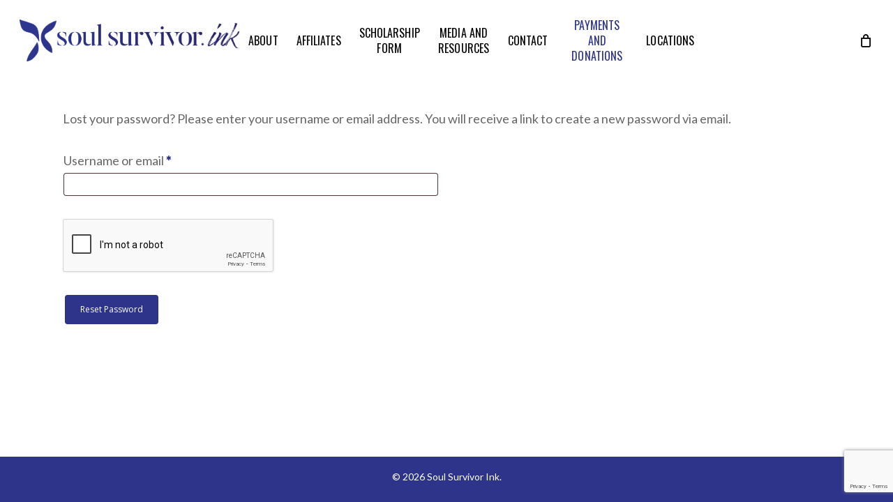

--- FILE ---
content_type: text/html; charset=utf-8
request_url: https://www.google.com/recaptcha/api2/anchor?ar=1&k=6Le7MsYUAAAAAJ-TGsr_LEAvh7QANv2PqziSAZ30&co=aHR0cHM6Ly9zb3Vsc3Vydml2b3IuaW5rOjQ0Mw..&hl=en&v=PoyoqOPhxBO7pBk68S4YbpHZ&size=invisible&anchor-ms=20000&execute-ms=30000&cb=xa13rvmu4unp
body_size: 48494
content:
<!DOCTYPE HTML><html dir="ltr" lang="en"><head><meta http-equiv="Content-Type" content="text/html; charset=UTF-8">
<meta http-equiv="X-UA-Compatible" content="IE=edge">
<title>reCAPTCHA</title>
<style type="text/css">
/* cyrillic-ext */
@font-face {
  font-family: 'Roboto';
  font-style: normal;
  font-weight: 400;
  font-stretch: 100%;
  src: url(//fonts.gstatic.com/s/roboto/v48/KFO7CnqEu92Fr1ME7kSn66aGLdTylUAMa3GUBHMdazTgWw.woff2) format('woff2');
  unicode-range: U+0460-052F, U+1C80-1C8A, U+20B4, U+2DE0-2DFF, U+A640-A69F, U+FE2E-FE2F;
}
/* cyrillic */
@font-face {
  font-family: 'Roboto';
  font-style: normal;
  font-weight: 400;
  font-stretch: 100%;
  src: url(//fonts.gstatic.com/s/roboto/v48/KFO7CnqEu92Fr1ME7kSn66aGLdTylUAMa3iUBHMdazTgWw.woff2) format('woff2');
  unicode-range: U+0301, U+0400-045F, U+0490-0491, U+04B0-04B1, U+2116;
}
/* greek-ext */
@font-face {
  font-family: 'Roboto';
  font-style: normal;
  font-weight: 400;
  font-stretch: 100%;
  src: url(//fonts.gstatic.com/s/roboto/v48/KFO7CnqEu92Fr1ME7kSn66aGLdTylUAMa3CUBHMdazTgWw.woff2) format('woff2');
  unicode-range: U+1F00-1FFF;
}
/* greek */
@font-face {
  font-family: 'Roboto';
  font-style: normal;
  font-weight: 400;
  font-stretch: 100%;
  src: url(//fonts.gstatic.com/s/roboto/v48/KFO7CnqEu92Fr1ME7kSn66aGLdTylUAMa3-UBHMdazTgWw.woff2) format('woff2');
  unicode-range: U+0370-0377, U+037A-037F, U+0384-038A, U+038C, U+038E-03A1, U+03A3-03FF;
}
/* math */
@font-face {
  font-family: 'Roboto';
  font-style: normal;
  font-weight: 400;
  font-stretch: 100%;
  src: url(//fonts.gstatic.com/s/roboto/v48/KFO7CnqEu92Fr1ME7kSn66aGLdTylUAMawCUBHMdazTgWw.woff2) format('woff2');
  unicode-range: U+0302-0303, U+0305, U+0307-0308, U+0310, U+0312, U+0315, U+031A, U+0326-0327, U+032C, U+032F-0330, U+0332-0333, U+0338, U+033A, U+0346, U+034D, U+0391-03A1, U+03A3-03A9, U+03B1-03C9, U+03D1, U+03D5-03D6, U+03F0-03F1, U+03F4-03F5, U+2016-2017, U+2034-2038, U+203C, U+2040, U+2043, U+2047, U+2050, U+2057, U+205F, U+2070-2071, U+2074-208E, U+2090-209C, U+20D0-20DC, U+20E1, U+20E5-20EF, U+2100-2112, U+2114-2115, U+2117-2121, U+2123-214F, U+2190, U+2192, U+2194-21AE, U+21B0-21E5, U+21F1-21F2, U+21F4-2211, U+2213-2214, U+2216-22FF, U+2308-230B, U+2310, U+2319, U+231C-2321, U+2336-237A, U+237C, U+2395, U+239B-23B7, U+23D0, U+23DC-23E1, U+2474-2475, U+25AF, U+25B3, U+25B7, U+25BD, U+25C1, U+25CA, U+25CC, U+25FB, U+266D-266F, U+27C0-27FF, U+2900-2AFF, U+2B0E-2B11, U+2B30-2B4C, U+2BFE, U+3030, U+FF5B, U+FF5D, U+1D400-1D7FF, U+1EE00-1EEFF;
}
/* symbols */
@font-face {
  font-family: 'Roboto';
  font-style: normal;
  font-weight: 400;
  font-stretch: 100%;
  src: url(//fonts.gstatic.com/s/roboto/v48/KFO7CnqEu92Fr1ME7kSn66aGLdTylUAMaxKUBHMdazTgWw.woff2) format('woff2');
  unicode-range: U+0001-000C, U+000E-001F, U+007F-009F, U+20DD-20E0, U+20E2-20E4, U+2150-218F, U+2190, U+2192, U+2194-2199, U+21AF, U+21E6-21F0, U+21F3, U+2218-2219, U+2299, U+22C4-22C6, U+2300-243F, U+2440-244A, U+2460-24FF, U+25A0-27BF, U+2800-28FF, U+2921-2922, U+2981, U+29BF, U+29EB, U+2B00-2BFF, U+4DC0-4DFF, U+FFF9-FFFB, U+10140-1018E, U+10190-1019C, U+101A0, U+101D0-101FD, U+102E0-102FB, U+10E60-10E7E, U+1D2C0-1D2D3, U+1D2E0-1D37F, U+1F000-1F0FF, U+1F100-1F1AD, U+1F1E6-1F1FF, U+1F30D-1F30F, U+1F315, U+1F31C, U+1F31E, U+1F320-1F32C, U+1F336, U+1F378, U+1F37D, U+1F382, U+1F393-1F39F, U+1F3A7-1F3A8, U+1F3AC-1F3AF, U+1F3C2, U+1F3C4-1F3C6, U+1F3CA-1F3CE, U+1F3D4-1F3E0, U+1F3ED, U+1F3F1-1F3F3, U+1F3F5-1F3F7, U+1F408, U+1F415, U+1F41F, U+1F426, U+1F43F, U+1F441-1F442, U+1F444, U+1F446-1F449, U+1F44C-1F44E, U+1F453, U+1F46A, U+1F47D, U+1F4A3, U+1F4B0, U+1F4B3, U+1F4B9, U+1F4BB, U+1F4BF, U+1F4C8-1F4CB, U+1F4D6, U+1F4DA, U+1F4DF, U+1F4E3-1F4E6, U+1F4EA-1F4ED, U+1F4F7, U+1F4F9-1F4FB, U+1F4FD-1F4FE, U+1F503, U+1F507-1F50B, U+1F50D, U+1F512-1F513, U+1F53E-1F54A, U+1F54F-1F5FA, U+1F610, U+1F650-1F67F, U+1F687, U+1F68D, U+1F691, U+1F694, U+1F698, U+1F6AD, U+1F6B2, U+1F6B9-1F6BA, U+1F6BC, U+1F6C6-1F6CF, U+1F6D3-1F6D7, U+1F6E0-1F6EA, U+1F6F0-1F6F3, U+1F6F7-1F6FC, U+1F700-1F7FF, U+1F800-1F80B, U+1F810-1F847, U+1F850-1F859, U+1F860-1F887, U+1F890-1F8AD, U+1F8B0-1F8BB, U+1F8C0-1F8C1, U+1F900-1F90B, U+1F93B, U+1F946, U+1F984, U+1F996, U+1F9E9, U+1FA00-1FA6F, U+1FA70-1FA7C, U+1FA80-1FA89, U+1FA8F-1FAC6, U+1FACE-1FADC, U+1FADF-1FAE9, U+1FAF0-1FAF8, U+1FB00-1FBFF;
}
/* vietnamese */
@font-face {
  font-family: 'Roboto';
  font-style: normal;
  font-weight: 400;
  font-stretch: 100%;
  src: url(//fonts.gstatic.com/s/roboto/v48/KFO7CnqEu92Fr1ME7kSn66aGLdTylUAMa3OUBHMdazTgWw.woff2) format('woff2');
  unicode-range: U+0102-0103, U+0110-0111, U+0128-0129, U+0168-0169, U+01A0-01A1, U+01AF-01B0, U+0300-0301, U+0303-0304, U+0308-0309, U+0323, U+0329, U+1EA0-1EF9, U+20AB;
}
/* latin-ext */
@font-face {
  font-family: 'Roboto';
  font-style: normal;
  font-weight: 400;
  font-stretch: 100%;
  src: url(//fonts.gstatic.com/s/roboto/v48/KFO7CnqEu92Fr1ME7kSn66aGLdTylUAMa3KUBHMdazTgWw.woff2) format('woff2');
  unicode-range: U+0100-02BA, U+02BD-02C5, U+02C7-02CC, U+02CE-02D7, U+02DD-02FF, U+0304, U+0308, U+0329, U+1D00-1DBF, U+1E00-1E9F, U+1EF2-1EFF, U+2020, U+20A0-20AB, U+20AD-20C0, U+2113, U+2C60-2C7F, U+A720-A7FF;
}
/* latin */
@font-face {
  font-family: 'Roboto';
  font-style: normal;
  font-weight: 400;
  font-stretch: 100%;
  src: url(//fonts.gstatic.com/s/roboto/v48/KFO7CnqEu92Fr1ME7kSn66aGLdTylUAMa3yUBHMdazQ.woff2) format('woff2');
  unicode-range: U+0000-00FF, U+0131, U+0152-0153, U+02BB-02BC, U+02C6, U+02DA, U+02DC, U+0304, U+0308, U+0329, U+2000-206F, U+20AC, U+2122, U+2191, U+2193, U+2212, U+2215, U+FEFF, U+FFFD;
}
/* cyrillic-ext */
@font-face {
  font-family: 'Roboto';
  font-style: normal;
  font-weight: 500;
  font-stretch: 100%;
  src: url(//fonts.gstatic.com/s/roboto/v48/KFO7CnqEu92Fr1ME7kSn66aGLdTylUAMa3GUBHMdazTgWw.woff2) format('woff2');
  unicode-range: U+0460-052F, U+1C80-1C8A, U+20B4, U+2DE0-2DFF, U+A640-A69F, U+FE2E-FE2F;
}
/* cyrillic */
@font-face {
  font-family: 'Roboto';
  font-style: normal;
  font-weight: 500;
  font-stretch: 100%;
  src: url(//fonts.gstatic.com/s/roboto/v48/KFO7CnqEu92Fr1ME7kSn66aGLdTylUAMa3iUBHMdazTgWw.woff2) format('woff2');
  unicode-range: U+0301, U+0400-045F, U+0490-0491, U+04B0-04B1, U+2116;
}
/* greek-ext */
@font-face {
  font-family: 'Roboto';
  font-style: normal;
  font-weight: 500;
  font-stretch: 100%;
  src: url(//fonts.gstatic.com/s/roboto/v48/KFO7CnqEu92Fr1ME7kSn66aGLdTylUAMa3CUBHMdazTgWw.woff2) format('woff2');
  unicode-range: U+1F00-1FFF;
}
/* greek */
@font-face {
  font-family: 'Roboto';
  font-style: normal;
  font-weight: 500;
  font-stretch: 100%;
  src: url(//fonts.gstatic.com/s/roboto/v48/KFO7CnqEu92Fr1ME7kSn66aGLdTylUAMa3-UBHMdazTgWw.woff2) format('woff2');
  unicode-range: U+0370-0377, U+037A-037F, U+0384-038A, U+038C, U+038E-03A1, U+03A3-03FF;
}
/* math */
@font-face {
  font-family: 'Roboto';
  font-style: normal;
  font-weight: 500;
  font-stretch: 100%;
  src: url(//fonts.gstatic.com/s/roboto/v48/KFO7CnqEu92Fr1ME7kSn66aGLdTylUAMawCUBHMdazTgWw.woff2) format('woff2');
  unicode-range: U+0302-0303, U+0305, U+0307-0308, U+0310, U+0312, U+0315, U+031A, U+0326-0327, U+032C, U+032F-0330, U+0332-0333, U+0338, U+033A, U+0346, U+034D, U+0391-03A1, U+03A3-03A9, U+03B1-03C9, U+03D1, U+03D5-03D6, U+03F0-03F1, U+03F4-03F5, U+2016-2017, U+2034-2038, U+203C, U+2040, U+2043, U+2047, U+2050, U+2057, U+205F, U+2070-2071, U+2074-208E, U+2090-209C, U+20D0-20DC, U+20E1, U+20E5-20EF, U+2100-2112, U+2114-2115, U+2117-2121, U+2123-214F, U+2190, U+2192, U+2194-21AE, U+21B0-21E5, U+21F1-21F2, U+21F4-2211, U+2213-2214, U+2216-22FF, U+2308-230B, U+2310, U+2319, U+231C-2321, U+2336-237A, U+237C, U+2395, U+239B-23B7, U+23D0, U+23DC-23E1, U+2474-2475, U+25AF, U+25B3, U+25B7, U+25BD, U+25C1, U+25CA, U+25CC, U+25FB, U+266D-266F, U+27C0-27FF, U+2900-2AFF, U+2B0E-2B11, U+2B30-2B4C, U+2BFE, U+3030, U+FF5B, U+FF5D, U+1D400-1D7FF, U+1EE00-1EEFF;
}
/* symbols */
@font-face {
  font-family: 'Roboto';
  font-style: normal;
  font-weight: 500;
  font-stretch: 100%;
  src: url(//fonts.gstatic.com/s/roboto/v48/KFO7CnqEu92Fr1ME7kSn66aGLdTylUAMaxKUBHMdazTgWw.woff2) format('woff2');
  unicode-range: U+0001-000C, U+000E-001F, U+007F-009F, U+20DD-20E0, U+20E2-20E4, U+2150-218F, U+2190, U+2192, U+2194-2199, U+21AF, U+21E6-21F0, U+21F3, U+2218-2219, U+2299, U+22C4-22C6, U+2300-243F, U+2440-244A, U+2460-24FF, U+25A0-27BF, U+2800-28FF, U+2921-2922, U+2981, U+29BF, U+29EB, U+2B00-2BFF, U+4DC0-4DFF, U+FFF9-FFFB, U+10140-1018E, U+10190-1019C, U+101A0, U+101D0-101FD, U+102E0-102FB, U+10E60-10E7E, U+1D2C0-1D2D3, U+1D2E0-1D37F, U+1F000-1F0FF, U+1F100-1F1AD, U+1F1E6-1F1FF, U+1F30D-1F30F, U+1F315, U+1F31C, U+1F31E, U+1F320-1F32C, U+1F336, U+1F378, U+1F37D, U+1F382, U+1F393-1F39F, U+1F3A7-1F3A8, U+1F3AC-1F3AF, U+1F3C2, U+1F3C4-1F3C6, U+1F3CA-1F3CE, U+1F3D4-1F3E0, U+1F3ED, U+1F3F1-1F3F3, U+1F3F5-1F3F7, U+1F408, U+1F415, U+1F41F, U+1F426, U+1F43F, U+1F441-1F442, U+1F444, U+1F446-1F449, U+1F44C-1F44E, U+1F453, U+1F46A, U+1F47D, U+1F4A3, U+1F4B0, U+1F4B3, U+1F4B9, U+1F4BB, U+1F4BF, U+1F4C8-1F4CB, U+1F4D6, U+1F4DA, U+1F4DF, U+1F4E3-1F4E6, U+1F4EA-1F4ED, U+1F4F7, U+1F4F9-1F4FB, U+1F4FD-1F4FE, U+1F503, U+1F507-1F50B, U+1F50D, U+1F512-1F513, U+1F53E-1F54A, U+1F54F-1F5FA, U+1F610, U+1F650-1F67F, U+1F687, U+1F68D, U+1F691, U+1F694, U+1F698, U+1F6AD, U+1F6B2, U+1F6B9-1F6BA, U+1F6BC, U+1F6C6-1F6CF, U+1F6D3-1F6D7, U+1F6E0-1F6EA, U+1F6F0-1F6F3, U+1F6F7-1F6FC, U+1F700-1F7FF, U+1F800-1F80B, U+1F810-1F847, U+1F850-1F859, U+1F860-1F887, U+1F890-1F8AD, U+1F8B0-1F8BB, U+1F8C0-1F8C1, U+1F900-1F90B, U+1F93B, U+1F946, U+1F984, U+1F996, U+1F9E9, U+1FA00-1FA6F, U+1FA70-1FA7C, U+1FA80-1FA89, U+1FA8F-1FAC6, U+1FACE-1FADC, U+1FADF-1FAE9, U+1FAF0-1FAF8, U+1FB00-1FBFF;
}
/* vietnamese */
@font-face {
  font-family: 'Roboto';
  font-style: normal;
  font-weight: 500;
  font-stretch: 100%;
  src: url(//fonts.gstatic.com/s/roboto/v48/KFO7CnqEu92Fr1ME7kSn66aGLdTylUAMa3OUBHMdazTgWw.woff2) format('woff2');
  unicode-range: U+0102-0103, U+0110-0111, U+0128-0129, U+0168-0169, U+01A0-01A1, U+01AF-01B0, U+0300-0301, U+0303-0304, U+0308-0309, U+0323, U+0329, U+1EA0-1EF9, U+20AB;
}
/* latin-ext */
@font-face {
  font-family: 'Roboto';
  font-style: normal;
  font-weight: 500;
  font-stretch: 100%;
  src: url(//fonts.gstatic.com/s/roboto/v48/KFO7CnqEu92Fr1ME7kSn66aGLdTylUAMa3KUBHMdazTgWw.woff2) format('woff2');
  unicode-range: U+0100-02BA, U+02BD-02C5, U+02C7-02CC, U+02CE-02D7, U+02DD-02FF, U+0304, U+0308, U+0329, U+1D00-1DBF, U+1E00-1E9F, U+1EF2-1EFF, U+2020, U+20A0-20AB, U+20AD-20C0, U+2113, U+2C60-2C7F, U+A720-A7FF;
}
/* latin */
@font-face {
  font-family: 'Roboto';
  font-style: normal;
  font-weight: 500;
  font-stretch: 100%;
  src: url(//fonts.gstatic.com/s/roboto/v48/KFO7CnqEu92Fr1ME7kSn66aGLdTylUAMa3yUBHMdazQ.woff2) format('woff2');
  unicode-range: U+0000-00FF, U+0131, U+0152-0153, U+02BB-02BC, U+02C6, U+02DA, U+02DC, U+0304, U+0308, U+0329, U+2000-206F, U+20AC, U+2122, U+2191, U+2193, U+2212, U+2215, U+FEFF, U+FFFD;
}
/* cyrillic-ext */
@font-face {
  font-family: 'Roboto';
  font-style: normal;
  font-weight: 900;
  font-stretch: 100%;
  src: url(//fonts.gstatic.com/s/roboto/v48/KFO7CnqEu92Fr1ME7kSn66aGLdTylUAMa3GUBHMdazTgWw.woff2) format('woff2');
  unicode-range: U+0460-052F, U+1C80-1C8A, U+20B4, U+2DE0-2DFF, U+A640-A69F, U+FE2E-FE2F;
}
/* cyrillic */
@font-face {
  font-family: 'Roboto';
  font-style: normal;
  font-weight: 900;
  font-stretch: 100%;
  src: url(//fonts.gstatic.com/s/roboto/v48/KFO7CnqEu92Fr1ME7kSn66aGLdTylUAMa3iUBHMdazTgWw.woff2) format('woff2');
  unicode-range: U+0301, U+0400-045F, U+0490-0491, U+04B0-04B1, U+2116;
}
/* greek-ext */
@font-face {
  font-family: 'Roboto';
  font-style: normal;
  font-weight: 900;
  font-stretch: 100%;
  src: url(//fonts.gstatic.com/s/roboto/v48/KFO7CnqEu92Fr1ME7kSn66aGLdTylUAMa3CUBHMdazTgWw.woff2) format('woff2');
  unicode-range: U+1F00-1FFF;
}
/* greek */
@font-face {
  font-family: 'Roboto';
  font-style: normal;
  font-weight: 900;
  font-stretch: 100%;
  src: url(//fonts.gstatic.com/s/roboto/v48/KFO7CnqEu92Fr1ME7kSn66aGLdTylUAMa3-UBHMdazTgWw.woff2) format('woff2');
  unicode-range: U+0370-0377, U+037A-037F, U+0384-038A, U+038C, U+038E-03A1, U+03A3-03FF;
}
/* math */
@font-face {
  font-family: 'Roboto';
  font-style: normal;
  font-weight: 900;
  font-stretch: 100%;
  src: url(//fonts.gstatic.com/s/roboto/v48/KFO7CnqEu92Fr1ME7kSn66aGLdTylUAMawCUBHMdazTgWw.woff2) format('woff2');
  unicode-range: U+0302-0303, U+0305, U+0307-0308, U+0310, U+0312, U+0315, U+031A, U+0326-0327, U+032C, U+032F-0330, U+0332-0333, U+0338, U+033A, U+0346, U+034D, U+0391-03A1, U+03A3-03A9, U+03B1-03C9, U+03D1, U+03D5-03D6, U+03F0-03F1, U+03F4-03F5, U+2016-2017, U+2034-2038, U+203C, U+2040, U+2043, U+2047, U+2050, U+2057, U+205F, U+2070-2071, U+2074-208E, U+2090-209C, U+20D0-20DC, U+20E1, U+20E5-20EF, U+2100-2112, U+2114-2115, U+2117-2121, U+2123-214F, U+2190, U+2192, U+2194-21AE, U+21B0-21E5, U+21F1-21F2, U+21F4-2211, U+2213-2214, U+2216-22FF, U+2308-230B, U+2310, U+2319, U+231C-2321, U+2336-237A, U+237C, U+2395, U+239B-23B7, U+23D0, U+23DC-23E1, U+2474-2475, U+25AF, U+25B3, U+25B7, U+25BD, U+25C1, U+25CA, U+25CC, U+25FB, U+266D-266F, U+27C0-27FF, U+2900-2AFF, U+2B0E-2B11, U+2B30-2B4C, U+2BFE, U+3030, U+FF5B, U+FF5D, U+1D400-1D7FF, U+1EE00-1EEFF;
}
/* symbols */
@font-face {
  font-family: 'Roboto';
  font-style: normal;
  font-weight: 900;
  font-stretch: 100%;
  src: url(//fonts.gstatic.com/s/roboto/v48/KFO7CnqEu92Fr1ME7kSn66aGLdTylUAMaxKUBHMdazTgWw.woff2) format('woff2');
  unicode-range: U+0001-000C, U+000E-001F, U+007F-009F, U+20DD-20E0, U+20E2-20E4, U+2150-218F, U+2190, U+2192, U+2194-2199, U+21AF, U+21E6-21F0, U+21F3, U+2218-2219, U+2299, U+22C4-22C6, U+2300-243F, U+2440-244A, U+2460-24FF, U+25A0-27BF, U+2800-28FF, U+2921-2922, U+2981, U+29BF, U+29EB, U+2B00-2BFF, U+4DC0-4DFF, U+FFF9-FFFB, U+10140-1018E, U+10190-1019C, U+101A0, U+101D0-101FD, U+102E0-102FB, U+10E60-10E7E, U+1D2C0-1D2D3, U+1D2E0-1D37F, U+1F000-1F0FF, U+1F100-1F1AD, U+1F1E6-1F1FF, U+1F30D-1F30F, U+1F315, U+1F31C, U+1F31E, U+1F320-1F32C, U+1F336, U+1F378, U+1F37D, U+1F382, U+1F393-1F39F, U+1F3A7-1F3A8, U+1F3AC-1F3AF, U+1F3C2, U+1F3C4-1F3C6, U+1F3CA-1F3CE, U+1F3D4-1F3E0, U+1F3ED, U+1F3F1-1F3F3, U+1F3F5-1F3F7, U+1F408, U+1F415, U+1F41F, U+1F426, U+1F43F, U+1F441-1F442, U+1F444, U+1F446-1F449, U+1F44C-1F44E, U+1F453, U+1F46A, U+1F47D, U+1F4A3, U+1F4B0, U+1F4B3, U+1F4B9, U+1F4BB, U+1F4BF, U+1F4C8-1F4CB, U+1F4D6, U+1F4DA, U+1F4DF, U+1F4E3-1F4E6, U+1F4EA-1F4ED, U+1F4F7, U+1F4F9-1F4FB, U+1F4FD-1F4FE, U+1F503, U+1F507-1F50B, U+1F50D, U+1F512-1F513, U+1F53E-1F54A, U+1F54F-1F5FA, U+1F610, U+1F650-1F67F, U+1F687, U+1F68D, U+1F691, U+1F694, U+1F698, U+1F6AD, U+1F6B2, U+1F6B9-1F6BA, U+1F6BC, U+1F6C6-1F6CF, U+1F6D3-1F6D7, U+1F6E0-1F6EA, U+1F6F0-1F6F3, U+1F6F7-1F6FC, U+1F700-1F7FF, U+1F800-1F80B, U+1F810-1F847, U+1F850-1F859, U+1F860-1F887, U+1F890-1F8AD, U+1F8B0-1F8BB, U+1F8C0-1F8C1, U+1F900-1F90B, U+1F93B, U+1F946, U+1F984, U+1F996, U+1F9E9, U+1FA00-1FA6F, U+1FA70-1FA7C, U+1FA80-1FA89, U+1FA8F-1FAC6, U+1FACE-1FADC, U+1FADF-1FAE9, U+1FAF0-1FAF8, U+1FB00-1FBFF;
}
/* vietnamese */
@font-face {
  font-family: 'Roboto';
  font-style: normal;
  font-weight: 900;
  font-stretch: 100%;
  src: url(//fonts.gstatic.com/s/roboto/v48/KFO7CnqEu92Fr1ME7kSn66aGLdTylUAMa3OUBHMdazTgWw.woff2) format('woff2');
  unicode-range: U+0102-0103, U+0110-0111, U+0128-0129, U+0168-0169, U+01A0-01A1, U+01AF-01B0, U+0300-0301, U+0303-0304, U+0308-0309, U+0323, U+0329, U+1EA0-1EF9, U+20AB;
}
/* latin-ext */
@font-face {
  font-family: 'Roboto';
  font-style: normal;
  font-weight: 900;
  font-stretch: 100%;
  src: url(//fonts.gstatic.com/s/roboto/v48/KFO7CnqEu92Fr1ME7kSn66aGLdTylUAMa3KUBHMdazTgWw.woff2) format('woff2');
  unicode-range: U+0100-02BA, U+02BD-02C5, U+02C7-02CC, U+02CE-02D7, U+02DD-02FF, U+0304, U+0308, U+0329, U+1D00-1DBF, U+1E00-1E9F, U+1EF2-1EFF, U+2020, U+20A0-20AB, U+20AD-20C0, U+2113, U+2C60-2C7F, U+A720-A7FF;
}
/* latin */
@font-face {
  font-family: 'Roboto';
  font-style: normal;
  font-weight: 900;
  font-stretch: 100%;
  src: url(//fonts.gstatic.com/s/roboto/v48/KFO7CnqEu92Fr1ME7kSn66aGLdTylUAMa3yUBHMdazQ.woff2) format('woff2');
  unicode-range: U+0000-00FF, U+0131, U+0152-0153, U+02BB-02BC, U+02C6, U+02DA, U+02DC, U+0304, U+0308, U+0329, U+2000-206F, U+20AC, U+2122, U+2191, U+2193, U+2212, U+2215, U+FEFF, U+FFFD;
}

</style>
<link rel="stylesheet" type="text/css" href="https://www.gstatic.com/recaptcha/releases/PoyoqOPhxBO7pBk68S4YbpHZ/styles__ltr.css">
<script nonce="OlkzUWqoSZp-t_b1A4I17Q" type="text/javascript">window['__recaptcha_api'] = 'https://www.google.com/recaptcha/api2/';</script>
<script type="text/javascript" src="https://www.gstatic.com/recaptcha/releases/PoyoqOPhxBO7pBk68S4YbpHZ/recaptcha__en.js" nonce="OlkzUWqoSZp-t_b1A4I17Q">
      
    </script></head>
<body><div id="rc-anchor-alert" class="rc-anchor-alert"></div>
<input type="hidden" id="recaptcha-token" value="[base64]">
<script type="text/javascript" nonce="OlkzUWqoSZp-t_b1A4I17Q">
      recaptcha.anchor.Main.init("[\x22ainput\x22,[\x22bgdata\x22,\x22\x22,\[base64]/[base64]/[base64]/bmV3IHJbeF0oY1swXSk6RT09Mj9uZXcgclt4XShjWzBdLGNbMV0pOkU9PTM/bmV3IHJbeF0oY1swXSxjWzFdLGNbMl0pOkU9PTQ/[base64]/[base64]/[base64]/[base64]/[base64]/[base64]/[base64]/[base64]\x22,\[base64]\x22,\[base64]/wqsxw6fDgMKtcgrDrgHCjT7Cj8OGUMO/TcKUMMOYZ8O/OsKaOgp9XAHCl8KZD8OQwo8PLhITOcOxwqh6M8O1NcO+AMKlwpvDssOOwo8gQsOaDyrClRbDpkHCi0rCvEdPwrUSSU4ATMKqwpfDqWfDliEJw5fCpE/DqMOye8Kjwq1pwo/Dm8KfwqodwofCrsKiw5xVw5Z2wobDs8Okw5/CkzHDiQrCi8ODYyTCnMKmGsOwwqHCtHzDkcKIw795b8Ksw4s9E8OJfcKfwpYYC8KOw7PDm8OUYCjCuFXDr0Y8wpUeS1tCKwTDuVrCh8OoCxF1w5Ecwqlfw6vDq8Kaw70aCMKLw55pwrQRwqfCoR/DlFnCrMK4w4TDoU/CjsOkwrrCuyPCosOXV8K2FjrChTrCrXPDtMOCCnBbwpvDlMOkw7ZMdB1ewoPDunnDgMKJQirCpMOWw6TCqMKEwrvCpMKPwqsYwpjCmFvCli/Cs0DDvcKqJgrDgsKfBMOuQMOAL0llw63CqV3DkC0fw5zCgsOzwrFPPcKECzB/J8KYw4U+wrLCssOJEsKCRQp1woTDtX3DvmgmNDfDqMO8wo5vw5ZSwq/CjFHCt8O5b8OHwpo4OMOyEsK0w7DDi28jNMO/Z1zCqj7DkS86ZcOsw7bDvGs8aMKQwppONsOSZCzCoMKODcKDUMOqNxzCvsO3K8OiBXMuXHTDksKjG8KGwp1UJ3Zmw7opRsKpw5/[base64]/DuhrCsX1QUxDDpMO0cMORwprDj8Kgw4zCnMKZw4bCqCRHwo9hAcKpRMOjw6PCmG4QwrE9QsKmA8Oaw5/DtsOuwp1TGsKMw5Y+C8KbXTZyw4/Cq8OOwqHDs18SYW1GdcK1wozDgjB0w6waC8OAwrtCRMKDw5PDuUpmwoktwpw5w5E/wrPCuXnCvsKRKD7Cj13Dn8OOEGvCjMKJOjvCosOGIGsgw6rCnCHDksORUMKzbzLCg8Kjw73DrsKrwqnDkmExI1JnRcKBOHEPwr5LRMOqwqVkAS9tw67Cph9SODZJw6PDq8OJNMOXw4dtw7VXw7ExwqbDrGF9OzhGKypCNl/CkcObbRUgCH7DhErDsjXDjsOlDVhGG2M1XcK1wqrDqmN+KzUjw4rCm8OOH8OVw6EXKMOTY24lD2fClMK+Jh3CowJNFsKLw7jCm8KJPsKnWMOBLBrDo8KJwq/DrAnDhlJ9ZsKIwo3DiMO6w6Npw4gww6vCk0PDrCUoPMOGwqzCu8KzAzlVTcK2w4h9worDnEbCpMKHTGk6w6wQwo96Q8KsRCkTYsOsD8OFw5PCvzZSwp9xwo/DpmY5wqwvw5PDkcKrJMKhw6jDsTVow4BjDB06w4DDpsKhwrnDvMKnf0bDjGnCscKlZkQYEXvDlcKyLcOddi1zKQ8NFnrDmMO2FmRTPVpuw7vDqSzDuMOVw49Dw7/CmnAWwrE2wqAjRHzDgcOyD8KwwoPCq8Kba8OOTsOqOlE/[base64]/w5UQwrHDlDvCqjXDri9pw641wqzDnMOawoI0BVPDrsOuwqLDlDBJw4jDi8KfJ8KGw7DDmT7Dp8OOwqvCgMK/[base64]/[base64]/LSxVN8Kywog6w57CgsO2w7dhwr7DgAc5wrPCohfCtsK0wrxURWvCvi3Dg1bCoAvDqcOawodWwrTCoEV5SsKYcRjDkwVNQB/DqArCpsOxwqPCv8OnwqbDjjHCm3UcV8OKwrbCqcOPP8KRw7Vsw5HDlcKXwo8Kwo8uw4oPLMO/wokWf8KCwp86w6NEXcKsw5J3w4rDsH9/w5jCpMKvY1PDqh9CL0fDgsOtbcOVw5zCksOHwpYzLHDDu8Omw4rCl8K9JcKXLkDCl0VKw6VJw43CtcKRw4DClMKpWMKmw4o1wrgBwqLDvsObIW50QSR9wo4two49wrPDusKywpfDvF3DkGbDtsOKED/[base64]/[base64]/[base64]/ZsK4EcKDwqcbw508wqI2wrh2YMKMV3/[base64]/CvwrDksOuLTnCgsOEKGnDjcO5Ll5AEMKLesOpwqDDv8Ojw5PDth0KdHPCssKRwqFrw4jDgx/[base64]/DvzfDosOJD8ObJ0BpVMO/dcOiYg8cQcOWMMKywrDCgsKewqnDmhUWw6xCw4nDtMO/HsK2RMKCGcOgGMO/ScK2wrfDk2fCjEvDgC99Y8Kuw7TCgsK8worDm8KkYMOtwoHDukEVIyjCvgnDnB9vLcKtw4PDjwbDglQXHMOHwotgwoFocGPChEstQcK0wp7CmcKkw6tZbsK7G8K1wq98wpc/w7fDisKLwpIEHxHClMKOwq4mw4EyNMOresKQw53DjCMrccOuDMKuw5TDrMOCVmVEw47DhiTDjXTCkCtKJkkEMhPDnsOqNSEhwqbDv0vCpkzClsK4w5nDn8Kqa2zCigvDg2Bfbl/DvX7CoxjCpsOYNhHDoMKhw4XDunhQw5Bfw6LChDnCmsKJBMO7w57DusOCwoXCmQ8lw4LDjQRIw7bCg8Oywq7Cum9CwrPDsHHCjsKTA8KlwoDDum0Ewro/Vl3CncKMwoIuwrdIdUBQw4rDmGlRwrB8wovDgy4lAkt7w6cZw4rCo30Pw59vw4XDiGzDoMOYF8OWw4XDs8KBYsOTw7wPRMKowockw7c/[base64]/DtA/Dv07CgcK+wqNzVcOla1JzNsKAacKURhx3JF/CtQzDqMONw4HCjyJJwqkPR2Vjw7kcwqsQwoLCv3nCvHJHw58icm/[base64]/DpncrMcOPMcK2wqDDoznDvMK3wqTCocKtwqssHjTCtsOcASsGbsK4wpUxwrwyw7/ChwsbwrF/wojDvDkJUiI8RVHCnsKxScK1YRoOw7FudsOQwociaMKEw6guwqrDo38FTcKuTXJqGsOMbWbCoSzCmcOrZC7ClykOwrkNWBAAwpTDuR/ChAtNCk4Dw7fCjztcwoB3wo9nw7B5I8K/wrzDsHTDqcKOw5TDisOww4JkC8OAwrsCw6Q3wqUbU8KHE8O6wrjChMOvwqvDhXrCuMODw5zDpMKew6ZUe2Ixw6XDnHrCj8KOVEJUX8OPZg9Sw4DDhsO1w5jDiC9/wpAlw4VhwpjDoMKCK08rw7nDiMOyXcO4wp1vewzChcOKSTY/w4AhW8Kxw6PCmAvCtm7DhsOdNUzCs8O0w6nDksKhcTfCp8KTw4caWWrCv8KSwqwIwpTCgF9XXlnDvHHCpcOJTVnCusKiMAJfMMKoBcK/CcO5w5MYw7zCkRlnBsK0QMO5I8KmQsOCZQfDt1DCrE7CgsKGJMOzZMK/w5hiKcKVacOww6s4wqQkLWw5WMO7divCmsKWwoDDgcKMw4jCtsOJMcKfKMOifcONH8Oiw55ewrrCuiXCtjddeCjCjMOTexvCuT8iXkTDrm8fwq04F8KgFGzDvypowp13wqrDqg/CvMK6wqtVw7Uww7syeSnDusObwo1eUGtdwpDCnD3CpMOkHsOaf8O7wr/DlB5gOw5ncBXCqVjDmATDlUnDuQwsYAI3NMKHHGHCpW3CkTDDn8KVw5/[base64]/DlMOrOCJuw4nDqsKIw5DDlcKywotVw6rCh8O/[base64]/ZA/CgnvDjyheS0DDvAktw4N/woM1MAAgeVbDgcOgwqAUW8OqeVlCAMO7JGoawplWw4TDoGcCQzPDj17Dh8KDJcO1worDsSpGX8OuwroOWMKNCwfDoVYZY0oUAwLCtcKew4vCpMKdw4vDmcKQe8KnXE8Aw5fCnWtrwooQR8KzR3TCgcK6wr/[base64]/DukwkBRrCtMKHwrrDv8KHwoLCuGQWw67ClcKRwpcpG8OVWMKIwpUtw4tmwpbDo8OKwqcEPF1zDcK0VSYJwr53woVJYylLbTHCtGvCrsOXwrJ4PiIRwoTDtMOuw68Aw4HCtMOZwqcxQsOvZ3TDlwQbc2/DiGvDnsOAwokXwrR4OjV1wrXCuzZEcV96SMOvw47CkhvDqMO9W8OKCxMuXHLDmxvCtsKzw4XDmjvDkMKKScKMw4cwwrjDkcOGwqgDE8O1G8K4w6LCjgBENjLCmQ7Co3fDn8K3XsOfMDArw7wsIhTChcKOMsKCw4MwwqIQw5UywrzCkcKnwq7DoiMzJG7CicOEwr/Dq8OLwq3CsXNHw4tswoLDkyPCr8KCZsK3woPCmMKgY8OvTGI0CcOzw4/DjwbDj8OfZMKRw5Ndw5Ybw6XDrcO/w4LCg3PClMKcHMKOwpnDhsKCVcKZwr0Iw6Erw61oD8Kxwo5zwroZbFjDsWHDusOeVcKJw5jDrFfCrwlcL3/DoMOgw5XDl8OQw7PCvcOfwoXDqCDCiUs5w5NVw4rDvcK5w6PDu8OSw5fDkwXDuMKHA054PnREwrXDsSvDtcOvV8OCCsK4w4TCtsOaPMKcw6vCoxLDvMOmZ8ONPTXCpw48wq17w4NnVsOqwrvCmiskwohIKjBzwqjCk07Dk8KLcMO3w7vDlDQpCn/DsTlUXEPDo1IhwqIibMOawohoa8KFw44VwrMOBMK7AMO1w7DDucKNwpJXIHfDl1jCs20FdXc6w448wqHCgcK6w7w7SsO4w63Cul7Cmi/DmwbClsKRwq1zw4/[base64]/[base64]/DnMOre8O5WsOeIsKOLsKfw6NFworDusKyw4LCrcOyw6fDnMOrTxwHw65bS8OQB2rDgMK6MwrDsD0BC8KiUcKCKcKXw7lRwp87w4h4wqdJHm1deD3CtCAWwr/DnMO5ZQTDnl/Dv8O0wrk5wqvDon3CrMOVE8K3YQUZPcOnc8KHCzrDn1jDoHpaRcK7wqHDncKOwrnClBbCqcO/wo3DgWzCiF9+w7pwwqEcwp1Gw67CvcKsw6PDvcOywrkdaAY3e17Cu8OzwqoOccKuT386w7k6w7/Co8Kcwo8Dw4xnwrbChsO0w5PCgcOLw4B7JV/DvU/CkgEqw7wHw6V+w6bDiUc+w7cQFMK6U8KEw7/CujB1A8K/[base64]/[base64]/E8KcEsOOf8OMw6fDk0TCu8K2bzMgZwTDocKedcK0Hl0VYR8qw6YJwq1xWMOow60fMD5TMcOcQcO9w6/[base64]/[base64]/wqVswpPDqE/Di219w5MnG8OUwopFwrZKP8OjLWoXMSocc8KFe3A5K8Oow6E0Dx3DtmbDpC4JT2tDw7jCusKgbcKAw75lQ8KYwqkoKyDClVfDoEdQwqlmw5rCtwTCjsK4w6PDmV3DuEvCsgYYLMOwdMKjwrI5C1nDucKqPsKgwqTCiR0Aw4vDisKZZBZlwoYDTsK3w7FIw5/DvgLDm1jDmFTDrTI9wptjMhXCpUTDhMKww49kUTDCh8KcZx0OwpXDgMKNw4HDnj1UccKiwoBSw54/GcOPJsO3W8KowroxHsOORMKCUcO9w4TCpMOMXw8QZ2NRAgknwol6wrbCh8KlbcO5FgPCmcKqPE4ARMKCH8Oew5jDtcKDYD4hw6rCjiPDoHHCjMOlwp3Dqzkcw6w/[base64]/wo3Dk8OWw5HCn3fDrRLCrcOFUsKTXDVGSU3DqDrDtcKwL1J+bC5WC3jCiTJtK0MkwoTCvsKlM8OKJjs8w4rDv1DCgyfCnMOiw5XCsRMXZsO2wqwsWMKPRx7Chk/[base64]/fsOUYHIMw6ouBEh4wrNjwqrCuMKaw7fDmMOBeAJzw7nCuMOHw5ZhLsKHNhPCsMO8w5o3w4wkaBfCh8O/PR5jKi/DmgTCtyQYw7sjwoUWOsO9wp5UJ8ONwoccQMKGw7kuFAgAETIkw5HCqw0OfGvCi2E5A8KLTB8mDG5oUjxTA8Ovw6LCh8KFw4Z8w6M0YsK2JMO0w7tRwqPDjcO3PQF/TSPCnsO1w45JQ8OlwpnCvlhpw6jDsTLCiMKJLMOWw4c/OxAtAjwewqROV1HDi8OWBMOATsKuUMK6wqzDqcOOTXxwPkbCgsO1T3TCnHDDjxFHw51FBcOLwqp9w4PCqXJHw7rDq8KuwoZBI8K2wovCmE3DlsK7w7tUPAYxwpjCqcOowqHDsBYSUEE+MmnCtcKYw7DCocK4wr9tw7kNw67Cn8Odw510b1nDtk/Domhdf2rDocKCOMOESGlrw73CnXt4aHfCoMK6w44wWcObUxlxEU5hwphCwrTCtsOrwrfDqhwPw7HCpMOQwpjCuzMyYQ50wrvDl01/[base64]/ChMKSGUjDjMKIG8KKAlrDrsOXPBUbwoLDk8OVCsOSPxLClgnCi8KvwojDkm8rUUp6wrkuwq8Fw7jCnXrDsMKWwpDDlRgqKxMKwp0uURIQUhnCssOyb8KbF0t3HhrDgMKvMl/DsMK3Lx3DhsOeesKqwr0fwplZWzPDvMORwo7DusOowrrCv8OOw6TDh8O8wqvCsMKVe8KXa1PDvlbCmcKTQcOAwqleXzUTSgnCoS1hU0HCgxsYw4cAOVh5JMKnwqXDgMOhw63CozPDsiHCiiR9H8OTZMKPw5pUBj7DmVtXw7opwpnDtxgzwoDCji3CjE8/bW/[base64]/w4sjwovDlwEIO8Oqw6/Cn1F5NcONwq/[base64]/wq3DlkHCmG5gwoBhwrvCryI9wpp4w43Ci1nDrgtVCD1Ab3hfwrbCocOtfsKlUDYsdcOZwoTDicOQw4/ClcKAwpUFKDbCkwkHw4cOTMOAwpjCnXHDgsKiw743w4/[base64]/wqBTA8KRHGvDilPCgcKiJww2w5U+OSXCmh5ZwpHCncOTYcK1TMO0A8Kfw43CksOWwrp9w51XbyfDhmRUZ0l1wqBHe8Khwr0IwoHDkjEkIsKXHRtFQsOxwpTDsSxkwoBXa3XDjyjCvyLCgmzDssK9XcKXwpd2OBBpw756w5ZfwrB4UUvCjMOVRBPDuz1IFsK/[base64]/LMKxw4LCjcOXw4ZNSj3ChcOZwptEYcK0w4XDlXvDnxV7wo1rw7w/wqbDj3Jew6bCtlDDssOFWFMkGlIjw5nDhEoAw5xqAgIIAzxWwrUyw6bCvxvDrAPCvFVhwqAHwo8lw4lOecKkC2nDolrDrcKewrtlNHlUwo/[base64]/[base64]/JQ8QPX4uDsOER8KYd8OmDTnDv0LDil/CkUVgKyJ8wox/[base64]/cB/Cl3zDucKGRyvDkkV6w7HCnMOJwqTDjmV+w4NQMkvCnQVdw4rCicOrD8OsRQ00AAPClGHCscO7wovDtMOnwp/DlMOawo52w4XCsMOlQDA6wpNDwp3DonXDrsOMwpBgAsOFw4U4EcOwwroLw7UtIQLDuMKyJsK3dcOjwrjCqMO2wqssIU88w6rCvUFbTSfCncKyMExkwpjDocOjwqcDZ8K2K0FNQMKUPsOgw7rClcKPKsKpwo3Dh8OobMKSHsOIQCdJwrEEPB8RRcKSKlp3Ui/[base64]/Cm0c1Z8K7w5XDtcOtMMOBw7Yiw5zDrcO9H8OPXsOdw4LCiMODJEpCwr9iDcO+AMOww5zCh8KlLgMqaMKSSsKvw5QUw7DCv8O3e8KeKcKTKEjCjcK+w7ZEN8KlEDt4CMKYw6ZLwo4bdsOkYsKKwohFwqgHw5vDlcKsZijDjMOzwrARLiPDp8O8D8OjMVHCsE/Cp8OVbTQfM8KmK8K6WmkaXsOYUsOud8KedMORT1BEI38OGcOPWihMb2PCohVbw6lgCgF/S8KuSF3Ctwh4w4Aqwqd9ciQ0w6XCvMKtPUxmwo8Pw55Rw5PCuj/DiXrCq8KbcCvCiHzCi8OXCcKZw6Y7VcKqBSHDusKfw7rDklnCqlbDqGVPw77Ct1nDtMOrMcOWXhclG2vCmsKgwrxZw75Jw7lzw7jDssKDc8KqVsKgwqdvdA4DRsO4UiwLwqwYGHgHwp9JwqpBYzw0ASxQwr3DhwbDgE/DpcOcwqpgw4bCggbDvcOtUXDDqEFKw6LDuh9hMD/DilFBw5jDpHUEwqXCg8O2w7PDnQnCmwjCplsCfiAAworCs3wCw53ChMOpwp3Cq1kawoJaHiHCsy0dwoTDt8OvDjDCkcOoaSzCgRvDr8Opw7vCp8KNwqvDv8OeZWHCiMKxHCwXP8KGwoDDgzgebUwUT8KlAsK6YVnDkCfCvsKOYX7Cv8KlAsKlXsKyw6Q/NsOBN8KeHi9rSMKJwox5UlLDuMO9VcO0TMOQe1LDs8OXw7fCrsOYF1nDpSpMw4ghw5DDnsKcwrVswqZQw5LDlMOBwpcQw44iw6EEw6rCoMKmwpvDhAzCi8O/[base64]/[base64]/d8K9DHAdXlzCqMOOw7XDs8KgwoXCjDTDt1cRw5MyRcK9wpLDhjrCrsK3SsOcRBvClsOZIUNowrnCr8KkHkrCiBlgwonDl0sMEXs8M1liwpxJZTZ+w5vCtSZrXUHDr1XCgMO+wokow5bDl8OnBcO6wpAIwoXCgRZgw4nDqkHClktRw5R/w6FjSsKKTcO0ccK9wpt4w5LCjEJmwrXCskFSw6E2w7NmKsOLw7I5FcKpFMOFwoxrKcKeHkrCqj3CjMKCwo0NAsOmwqHDln7DvcK6VsO+PsKKwqkFUB8Mwp0xwoPCtcO1wqdkw4ZMK0EELSvChsKPM8Oew63Ds8Olw69PwoA0EcKzN0XCssO/w6/CrcOAwog1ZcKaHRXCscK0wr/DgVx9M8K8aC3DsFrCg8O2YkcGw5tmMcO0worDgl8tDnxBwpDCkE/Ds8Kow5vDvRfClcOebhfDtWUqw5cEw67DkWTCsMOAwqTCqMKOdEwLJsOKdXkSw6LDu8K6ZQl5w4xNw6/[base64]/ChwbClMOET2cFw6xGwp1EAMK4w63Dt8Kbbm/CncONw4c9w6knwq5eQkXCu8ORwrBHwoDDpznDuj7CvsO/NcO4biR8cxl/w47DlTwfw4LDlsKKwqjDpRRNMVXCk8OUA8KuwppuQXgpYsK5OcOnGXpneFnDlcOBR2ZgwoJmwrkOC8Ktw7HCqcO4OcO+wpkUE8Kew7/[base64]/[base64]/CkgbCkFgqIDpnwoItesKdNhN2w4HCpjHDhG7CnsKfJMOqwr0ifcOkwpLCmEjDrS4cw5TCmcKlXlFRwo/CiAFgJMKyFHPDksOgNsOPwp4Mwoshwqwiw63DiRbCgsK9w4sGw57CiMKzw5BxXjfChT/CsMOJw4UVw5vCjk/[base64]/DvsOhS8KkwpzCgXfCgURjwo3DvMObw6XDr1HDkMOhwrzCjsOdCMKaAcK1dsOfwrrDl8OLH8K0w7bCncKMwqklWwDDpXnDpmNSw55qL8KSwotSEMOFw40Bb8KCE8OOwosjw5ROVivDhMK2YhbCrwfCozDDlcK3MMO0wq0OwozDnBNKJDwlw4lgwoYhasKKeXPDqxZAJG/Dv8Kvwp49RsO7RcOkwq0neMKnw7VSMSEEwrLDn8OfH3fDosKdwqDDrsKQCS1ew5FhHzNMBUPDnnB2VHcGwqrChWZld0ZwQcOCwq/Dm8KdwqPDg1hsFSzCrMKSIMKENcKYw4zCvhsXw6M5WmLDmXkiwqXDmxAQw7vCjgLCncOdD8KUwoMNwoFawpEQw5Fnwp0YwqHCuTwYUcOLUsOmWz/CgFfDkSBnSAVWwqcBw5Uxw6Byw6JOw6rCocKCesKmwqDCqhl3w6grwrXCqCM3woxXw7fCrMKpHhfCnC1qN8OAwqxew5cVw4bDtFjDpsKww7Q/H0hEwpY3w51rwoA1U1cxwoDCtsK8H8OVw6TCiH0Sw6AgezJmw6bCtMKew6Riw53Dgjkjw5HDjyRcTsOJUcOuw7fDj0oGwqzCtCxOPQLCr2QjwoMAwqzDtEx6wowLaTzCicKkw5vCskrDkMOSw6tYTcKnd8K0ZwoFwo/DpzfDtcK2XDxgSBoZQwLCqSgoHlIMw5kbWBkeVcKRwrYzwqLCnsOIw4DDqMOWGzwZwqPCsMO4N2YTw5TDuVw3eMKkBXR4ZzzDtMKSw5vCtsORUsOZFVoEwrJHVjzCrMOBVHnCgsO/H8KyU0/Ci8KyB00eHMOZbHLCv8OgfsKXwp7Cqgl8wrPCtmILJMOPPMOOXXcRwrHCkR5Gw6sKNEkpPFYBEMOdSmkSw44/w4/DtwMIYSnCsxzCjsOmcUY0wpNTwrp9bMOICUghw5TCkcKnwr0qw5XCiyLDkMO9BEkIURBOw40lZcOkw4bDuiJkw43DoTVXcGLDssKiw7PDucOiwq4owoPDuHFPwrbCqsOjLMKBwotOwofCmzDCusO7AhUyA8OPwqdLUVchwpMEM09DCMOgOMK2w5nChsOxVxo9P2o/f8K6w6t4woJcbw3CsQYJw5fDl2sbwrk4w67CmVsseGTCn8ORw4JcE8OHwrnDjGrDqMKiwrTCpsOfV8O7w6PCghspwrYfUcOuw6/DncOOQU8ew4nCg2HDg8OXGFfDvMK5wqzDosOswoLDrz/Dg8Kww6rCj2oAM2wuRzhJJsKmPRg8VSxHBjbDpS3DoExOw6PDoiFnDsO0w4JCwrbClx7Cni3Dr8KIw6pHdGlzecOaaUHCs8KNAgHDhMOiw59VwpU5G8O0wolXe8OyOBZ8H8ODw4DDj2xWw7XCv0rDgTLCtC7Dm8O/wqonw5zDpjTCvRp+w45/wonDmsOHw7QWdFHCi8KmZSNgEHxMwqhNJHTCp8OHQ8KeBzx/woF7wodAEMK7bMOLw7vDo8KMwrzDoA0Ef8OJG17CtH9KHSlZwoogb3YRa8K+GEtgEnJgf1NYZyIbCcO7OiULwqzDvH7DusK/[base64]/DvcOewpbDv8KDwr4CSsKUw4vDl8KHTsODBcOrJz1bDcOqw4/ChAcvwrfDnkI0w6tqw6nDsSVgUMKdQMK6fsOPaMO3w5sBFcO+GzPCtcOMEMK9w4krW2/DsMKyw4vDjCbDn3YlUltxHHtxwp/CvB3DnSbCqcOmJ2nCsx/[base64]/CmgnDoMKDw69jwrR1w5JQYgXChHrDhWfDmMOkLAYkdcOyRnw9U2LDhmotCiHCiXgdHMO+wpgxOTsQRy/[base64]/bsOOZio6wp4iE0fDt1Y2Lk0Dw7XCq8K8wqBdwrvCiMOfSgLCghrCjsKwScObw6TCjEHCicOFNsKQAcOOby98w6BlGcKJUcOsbMKCw7zDtgfDmsKzw7BqC8OeM2HDhmJWw4YbZsK+bi1/[base64]/[base64]/DqMKqw5vDlcOAKsKxQcOiFzAywrDClijCmjfDo0N4w597w4nCkMO1wq9dFMKyWMObw7vDqMKRecK3w6TChVvCpUfCvj/Cn358w5FBccKsw5hNdHp3wpHDqV5mfT7DsBPCs8OzQURxw5/[base64]/Co8Obw603wrbCtcKwF8K4wqvCqMKIwrdELcKGw6vDvDDDsG3DoCHDoz3DsMOZV8Kbwp3DkcOBwqLDs8OEw4PDqGHCtMOKOcOmfxjCl8K0JcKpw6A/K2p+GMO4YMKEcy0Hb2DDgcKZwovCqMOCwokow6Q7NjfDhFvCgErDksORw5vDk2s7w5ZBdRcMw5PDrTvDsA5sK1jDqV90w7TDgQnCnMOkwq7DsBvDnMO3w6tKw4Yxw7JnwonDl8OVw7zCvidRPihZbD0/wrTDjsOlwq7CoMK6w5/DiEDCrQcfN118OsKOeWfDrgQmw4fCvsKvOsOHwqV+HsK2wqTCqMKbwqg2w4vDgcKpwrXCrsK3CsK0Py7DhcKjwovCizHDvGvDh8KTwq/DkgJ/wp4xw7hjwrbDp8ONXSIZHSfDisO/F3XChsOvw4PDjkNvw4jDu1nClsO6worCs2TCmx0PKkwuwpnDiULCiGtbTsOAwociAhPDtRMubcKUw5vDmkR+woLCgMOXazvCimvDqcKLfsOjYXrDmcOmHTclY28DUUNewpLCiz3CgikDw4nCrCzDnVVyG8ODwq3Dml/CgXEMw7LCnsKDFyfCgsOSRcOoMlc7TTTDlg9awoYNwrbDh1/DvikvwqTCrMKtbcOfHsKnw6/DiMKiw6lqHMOcHcO0AFzCk1vDjWkWVwDDqsOlw54+NW9Uw5/DhkkzVXfCknIlF8KmSUx3w5HClDPCmX8+wqZUwr5XERHDjcKECnVWEh1+w7fDvllTwqLDj8KkcTbCocKAw5PDgk7DhkPDjcKIwqbCucK0w4dSTsOFwpfCl27Ci13CjlHClj5Hwrllw7DDkS3Dh0EIB8KNScKKwo1ww7tFGw7CnBZAwqEPGsKkGVBkw40/[base64]/Cpi0mwrfCq8Osw4IewrIddVXDtcOAdcOAwrg6IsO9w5RQTiHDuMOPIsOIb8OWVxTCtnzChivDj2vCg8KkGcKkM8OkJmTDkTvDjRvDicOAwrXCrsKww74QT8O8w7BCaB7Dr0jCgGrCjVbCtAg0dkDDosONw4jDqMKMwp/CgnhNRm3Cvnh8V8KNw6PCk8Ktw4bCiATDlD4tfWYqGV5LR2fDq27CjMKjwrfDlcKuBMKKwqbDg8OYe2bDsDbDhnTDn8O0JsOYwqzDhsOkw7LDrsKRWTlBwoZdwpjDg3lywqTCt8O3w5M4wqVkwpHCp8OHWz/DrFjDgcO9w5wbw401dMOew77CkFPDg8OZw77Dn8KmcxrDvcKLw6XDjC7CsMKhXnDCrEEAw4nCv8OGwpo4LMOew6/[base64]/DncOCMcOZGcO5LGMpRCtqwpDClsObwrpmRsO3woMRwp09wqbCpcKdNAptJFbCmcKYw5nCkwbDu8KPasKYIMO/dRrCg8KkZ8OeOsKFdgrDlB82dlvCqMOlNMKmw7bDucKbLsOUw6AWw6sQwpjDtQY7TxzDoivCkhFMDsOQbcKLW8KUFcOtJsKgwrd3w57DkSXDjcO1WMOXwpTCi1/Ct8O4w7oqdGgew6cww53CqUfCk0zDngY/[base64]/DlsOlw7nDq8KDwrdpw5rCsX/DqDTCkcKsw7XCjsOEwr3DsMOyworCm8OCTl4jQcKJw5JKw7A8b3PDkVnCncKKw4rDncOjM8OBwrjCm8OjWFRwF1IxDcKCZcO4w7TDu3nCojsFwrnCm8K5w73CmH/DmVzCnQHCpFvDv0NQw4Uuwp0hw6hIwrTDgz09w5hww6rDvsOqc8KcwooVcMO2wrPDgWvCoD1XdwhCMsOrb1DCj8KNwpZnenDCssK2FcOcGghKw5pVYk9COEM9wrJ+FFQ6w5pzw78BRsKcw5hPcMKLwqnCmFEmUsOmwojDr8KBfsOoYMKmcVDDo8KHwqEtw4NpwoN/W8OZwotgw5LCqMKWP8KPCm7CoMKbwoPDncOBRcO9JcKBw7YZwr5FSgIVwrDDhcO5wrzCiCzDisODw5t6w6HDmn3CmBJ5HcKWwpvDljMMNkPDmAESGMK0fcK/G8OHSlzCoQ0NwqTCu8KiSUDCqXlqTsOnP8KJw74GTnPDm1NKwqnCoSdawp/Drh0XVcKPRcOsAXXCisO3wqPDiRTDpHUPJ8OUw4bDg8ORFDjClsK+cMODw4gCVFjDh3UDwpPDqU0CwpFyw7Bbw7zCrMK5woDDqxYbwo7DrzwKNsKWBC9nd8OZKRBmw4U8w606Mx/DjV/CrcOAw5hfw6vDsMOPw45Ew4Fow7B+wpHDqsOMPsOcHF5fP2bDiMKrwrURw7zDosOawrplYDFlAFAyw6dedcOHw7AuP8Kgai1/wrDCt8Ohw4DCukBmwqojwrzCjAzDnDJkJsKKw7nDi8KewpxKKA/DminDkMKHwrRpwqUnw4VFwoIwwrcxegLClR9fZBcZK8KIYEvDlMORC2DCjUgxGVptwpkGwqTDuAUXwqksMWXCsgx3w6XCnhhKw5vCim3DowJdBcOmw6DDuV4uwp/DsTVpw41DN8KzW8K+RcK2L8KsCMKpCEtuw41Yw4bDkSMMSyY0wpjDq8KHECoAwpbDn2law6gaw5rCiHPCkCLCsFrDjMOpS8KGw5hnwpUJw7EZIcOywpbCu10aUcO7b3jDo0bDk8OwUzzDoh9jT19hYcK6Nwg7wp13wrXDllMQw5XDncK0wpvCjw8yGMO6wq/DmsOJwpd0wqgDLEERa2TChDTDpiPDi3fCsMK8McO9wpfCojzCgVclw7FqGcKXbFfDqcKbw7jCrcOSHsKnB0Npwp11w588wqdmwowjasKqCR5iMG19IsOmSEPCqsKOwrdhwqHDklN9w54zw7oVwoVyDV8bOlwEEsOvfAXCn3bDp8OGbXpuwqvDqsO7w4ETwo/DsVQjYTUvw4fCs8OBFsK+HsKmw6Z7Y3HCpA/Cumhqw7ZWNcKTwpTDksKTN8O9akzDlcO2ZcKSIMOOIXfCosKsw6HCphnDrgRmwo49Y8K0wpgVw4rCksOpHxHCj8O8w4AyNwZ4w6AGYg9gw5B8dsOJwrbDiMOSU04vDw/DhMKHw5zDr27CtMObS8KvLEPCqMKuEEXCsQhJGAZvXcORwozDkMKrw67Coj8FKcKIJFbCsnQPwo5ewrzCksKKEzdZEsKuSsKsWgbDoTPDg8O2CHl2fEQ1wojDkn/DgGPDsi/Du8OlDsO5CsKbwrHCqsO4DQRnwpLCjsOiFCxqwqHDrsOUwpPDk8OGYsK/CXRZw6YFwoUQwqfDvMOTwq8hBmzCusKiw61aejIRwrEGKcK/[base64]/[base64]/w7vDmsK5w4DDrArCkDPCg1hFLsK8McObaztnwotNw5gwworDj8OhKV7DnUZmJcKvGzDDiAMuWsOGwoDDncOswp7CjsO+IELDosKfw7YIw5TDtH/DqjIxwovDl39lw7jCqcOPYcK+wqrDvMKNCTwewpDChU46L8OFwpIKHsObw5IZQCtxPMOAQMK8VUrDlwVowp8Pw4HDpcK1wr8BU8Kkwp7CpsOuwofDtEDDl0p0wq/CvMKgwr/[base64]/[base64]/CtwzDpSBwwo7CjkVXQ8KpHXjDuy9Aw6c/WsK/PcK2FcKRRVggwr4wwqtTw7cmw5ZBw5HDiREJU29/EsK+w6xsDsOSw4PDqsOiTsKSwrrCv35FIMOJYMK9V3nCjyBywoFDw7TCp39fUT11w43CvmZ8wrF1Q8OaJ8O/OQsPKw5uwpHCj0VUwr/[base64]/[base64]/CpMOZwpvCgcK9w6hWMcK9ZMKSwq7DuibChsKswrYxMhIsaEbCrcKBfUMnN8KVWnPCpsOKwr/DqRIMw53Dm3rCpV3Cmil9IMKIwqHCu3V2woDCjiJZw4HCo1HClsKWAD8/wqnCvMKGw4vDlUPCkMO4BMO+agMFMhJHV8OEw73DlwdyfQPDs8OmwpnDtMKDfsKHw7J+XAzCrsO6Rwcew6LCv8OHwphFw6QBwp7CjsOHTQI/M8OGRcO2w6nCuMKKQsKKwpV9I8KCwprCjRRBc8OOTMOHDsKhdsKZBALDlMO+fXN/PyRowrBxGhwHEMK0wpBdVjhYw404w5vCpg7Din5Lwo8gfWnCocK/wpwZKMOZwqxwwojCvVvChTJdCwTCkMK8L8KhK2LCrADDjRsGwqzCgUJodMK7wqdSD2/[base64]/DS50YcOLHltDMFUOwoVHD8KGw47DpsOAw4HClWzDvW/DgMOLcsObey5Ew5QhDSMpMcKIw5VWQMOAwo/DrsOALEN8U8KywrPDoHxxw5rDgw/CgzV5w7RhKTQSw5DDu21ybWzCqxBbw63CqTLCinoSw6pJFMOMw6LDlB7Dg8Kgw401wqrCoHZtw5NBf8ORI8KQHcKCBWvDoi0BAlgHJsOULCg1w5PCtEfDncKdw77CnsKYSDcGw7lgw794VnwVw63DoivCksKtb2DCkhnDkFzCtsKcQFwdNSsVwqfDhsKoMsOkw4/DjcKyK8KqY8OCXhLCrsKQB1vCpsOFNAZpw5MSTzctwrJrwpNAAMOQwo4cw6bCicOawpIXO2HCjAtIOXHDplvDisKVw6LCjcONMsOCworDq3BjwphJWcKgw6RydVHDp8KbCMO/wrJ8wqZGCi8cA8O7wprDi8KCUcKRHMO7w7rDqBQiw6TCnMKAG8KcdDTDg0pRwq7CpsKCw7fDjcO/w6k/[base64]/wrdZwoh2CA/[base64]/CosKoHcKhT3ZhbUDDl8OdPcOxQHh9w7M5w5PDhTNlwo/DrMOtwqh6w4NzX2YaXSB0wrJ/wo7Cnno2S8KCw4nCoCEvelnDoiBRU8KsNsKJLB7Dl8OZwoALIMK3ISNzw4w6w53Dv8OODRbDoEjDhcK9PmgTw5vCvsKBw5DCssOrwrvCqlozwr/CnETCjsOIAFpvQzw6wrXCl8Ozw4PCmsKcw5QzcgFmTBsGwoHCpUTDkFbCgMOQw7DDhcKNYWfDmE3CssORw4PCj8KswqMhDx3CtwszODnCs8O5Mj/CgXDCo8OewqnCsmtldTpKw6bDtz/CuipLFX9+w4bDljU6UBhPDsKDKMOvWwfDtsKqacOmw6MFWm9+wpbCk8OCZcKZOiQVOMOCw7bDlzjDplQ3wpLCh8OQwqHCgsOcw5rClMKNwpUiw5PCu8K0JMKEwqfDpQhYwop7VFLCjMOEw7fDj8KmPMKdeEzCpcKnVznDtBnDr8KBw45oUsK0wp/CgU3ChcKCNgFnLcOJXcKzw6nCqMKVwr8Xw6nDmHZLw5PDn8K+w7NcJsKWU8KydWLClMOCKcKLwqEDP2AmRMKHw71HwrshWMKcNsK/w6TCpBfCucKDVMOkZF3Dv8O6QcKQF8Obw4FywoHCkcOQewokY8OqaRlHw6Nrw5BIYwRZRMORTAcybsKuOwbDmEbCl8KPw5pFw73CgsKnw47CksKwUiwxw6xoa8KvRBPDiMKZwrRSRQEiwq3CjjnDiAY2K8Omwp1JwrpFYsK4QsOYwrHDr0kRVQxWdU7DvV/[base64]/w5zCj346esO+BsOew5AZw6lbZ1XCt8K6wpvCuj0Yw6/Cpmhqw5vCkko2wpXDsUlNwod2NC3Cgx7Di8KDwpXCp8Kbwq1nw5LCocKFd3nCpcKSUsKbwod9wr0Nw5/CnxEMw6ZZwoLDlQ0Rw7XCpcOQw7ldTBnCq041w6LDkVzDqSDDr8OXPMKTLcKhwqvChsOZwrnCusKYf8K2wq3Dn8Osw4xLw4kETQoVEXAOesKXUQXCu8O8Z8KYw44nPBEyw5ByEsKqRMKfPMOAwoYFw4NXRcO3wpdkZ8Kgw6sqw4tyTMKpXsK6J8OuEUNPwrjCsF/Dh8KZwq7DjcOcWcKlUEoqB3UUMl53woNAGC/Dk8Otw48ULhsBw5MJIUfCi8Ozw4LCpnPDmcOuYMO9A8KlwpMQQcKWUAMWZw4/[base64]/[base64]/CjGolwr/Dk2JRw6PCsi1Fw6zDkSpRRGN+TsKmw7EfMsObJsKtRsKFBsOyYDcnwqxOEBPCh8OFw7DDjUbClUsPw5RzGMOVGcOFwovDmGNfXcO4w4zCnBBpw4PCo8O4wqNIw6nCjMKFFmPDgA\\u003d\\u003d\x22],null,[\x22conf\x22,null,\x226Le7MsYUAAAAAJ-TGsr_LEAvh7QANv2PqziSAZ30\x22,0,null,null,null,1,[21,125,63,73,95,87,41,43,42,83,102,105,109,121],[1017145,449],0,null,null,null,null,0,null,0,null,700,1,null,0,\[base64]/76lBhn6iwkZoQoZnOKMAhnM8xEZ\x22,0,0,null,null,1,null,0,0,null,null,null,0],\x22https://soulsurvivor.ink:443\x22,null,[3,1,1],null,null,null,1,3600,[\x22https://www.google.com/intl/en/policies/privacy/\x22,\x22https://www.google.com/intl/en/policies/terms/\x22],\x22BJ8S6DH72DA6rMRHwCUEubL1HtEZmLCk7Q24MlmlDvU\\u003d\x22,1,0,null,1,1769232924782,0,0,[127,37],null,[56,215,85,217],\x22RC-ReoOgSCnfCC0Ng\x22,null,null,null,null,null,\x220dAFcWeA5yPxjIBtxMQHNlRMqhV-IdPgjIBEqtCBjEP0r8D-P4AiuqCiARHXCpaOyuy8w9uW5u7Nn_AQgtbFAlmcy9BC9pp6jHqg\x22,1769315724920]");
    </script></body></html>

--- FILE ---
content_type: text/html; charset=utf-8
request_url: https://www.google.com/recaptcha/api2/anchor?ar=1&k=6LdAenQiAAAAAB2a9R6BPk_vKalhbsYC9LM9tuny&co=aHR0cHM6Ly9zb3Vsc3Vydml2b3IuaW5rOjQ0Mw..&hl=en&v=PoyoqOPhxBO7pBk68S4YbpHZ&size=normal&anchor-ms=20000&execute-ms=30000&cb=anobmh48mjid
body_size: 49104
content:
<!DOCTYPE HTML><html dir="ltr" lang="en"><head><meta http-equiv="Content-Type" content="text/html; charset=UTF-8">
<meta http-equiv="X-UA-Compatible" content="IE=edge">
<title>reCAPTCHA</title>
<style type="text/css">
/* cyrillic-ext */
@font-face {
  font-family: 'Roboto';
  font-style: normal;
  font-weight: 400;
  font-stretch: 100%;
  src: url(//fonts.gstatic.com/s/roboto/v48/KFO7CnqEu92Fr1ME7kSn66aGLdTylUAMa3GUBHMdazTgWw.woff2) format('woff2');
  unicode-range: U+0460-052F, U+1C80-1C8A, U+20B4, U+2DE0-2DFF, U+A640-A69F, U+FE2E-FE2F;
}
/* cyrillic */
@font-face {
  font-family: 'Roboto';
  font-style: normal;
  font-weight: 400;
  font-stretch: 100%;
  src: url(//fonts.gstatic.com/s/roboto/v48/KFO7CnqEu92Fr1ME7kSn66aGLdTylUAMa3iUBHMdazTgWw.woff2) format('woff2');
  unicode-range: U+0301, U+0400-045F, U+0490-0491, U+04B0-04B1, U+2116;
}
/* greek-ext */
@font-face {
  font-family: 'Roboto';
  font-style: normal;
  font-weight: 400;
  font-stretch: 100%;
  src: url(//fonts.gstatic.com/s/roboto/v48/KFO7CnqEu92Fr1ME7kSn66aGLdTylUAMa3CUBHMdazTgWw.woff2) format('woff2');
  unicode-range: U+1F00-1FFF;
}
/* greek */
@font-face {
  font-family: 'Roboto';
  font-style: normal;
  font-weight: 400;
  font-stretch: 100%;
  src: url(//fonts.gstatic.com/s/roboto/v48/KFO7CnqEu92Fr1ME7kSn66aGLdTylUAMa3-UBHMdazTgWw.woff2) format('woff2');
  unicode-range: U+0370-0377, U+037A-037F, U+0384-038A, U+038C, U+038E-03A1, U+03A3-03FF;
}
/* math */
@font-face {
  font-family: 'Roboto';
  font-style: normal;
  font-weight: 400;
  font-stretch: 100%;
  src: url(//fonts.gstatic.com/s/roboto/v48/KFO7CnqEu92Fr1ME7kSn66aGLdTylUAMawCUBHMdazTgWw.woff2) format('woff2');
  unicode-range: U+0302-0303, U+0305, U+0307-0308, U+0310, U+0312, U+0315, U+031A, U+0326-0327, U+032C, U+032F-0330, U+0332-0333, U+0338, U+033A, U+0346, U+034D, U+0391-03A1, U+03A3-03A9, U+03B1-03C9, U+03D1, U+03D5-03D6, U+03F0-03F1, U+03F4-03F5, U+2016-2017, U+2034-2038, U+203C, U+2040, U+2043, U+2047, U+2050, U+2057, U+205F, U+2070-2071, U+2074-208E, U+2090-209C, U+20D0-20DC, U+20E1, U+20E5-20EF, U+2100-2112, U+2114-2115, U+2117-2121, U+2123-214F, U+2190, U+2192, U+2194-21AE, U+21B0-21E5, U+21F1-21F2, U+21F4-2211, U+2213-2214, U+2216-22FF, U+2308-230B, U+2310, U+2319, U+231C-2321, U+2336-237A, U+237C, U+2395, U+239B-23B7, U+23D0, U+23DC-23E1, U+2474-2475, U+25AF, U+25B3, U+25B7, U+25BD, U+25C1, U+25CA, U+25CC, U+25FB, U+266D-266F, U+27C0-27FF, U+2900-2AFF, U+2B0E-2B11, U+2B30-2B4C, U+2BFE, U+3030, U+FF5B, U+FF5D, U+1D400-1D7FF, U+1EE00-1EEFF;
}
/* symbols */
@font-face {
  font-family: 'Roboto';
  font-style: normal;
  font-weight: 400;
  font-stretch: 100%;
  src: url(//fonts.gstatic.com/s/roboto/v48/KFO7CnqEu92Fr1ME7kSn66aGLdTylUAMaxKUBHMdazTgWw.woff2) format('woff2');
  unicode-range: U+0001-000C, U+000E-001F, U+007F-009F, U+20DD-20E0, U+20E2-20E4, U+2150-218F, U+2190, U+2192, U+2194-2199, U+21AF, U+21E6-21F0, U+21F3, U+2218-2219, U+2299, U+22C4-22C6, U+2300-243F, U+2440-244A, U+2460-24FF, U+25A0-27BF, U+2800-28FF, U+2921-2922, U+2981, U+29BF, U+29EB, U+2B00-2BFF, U+4DC0-4DFF, U+FFF9-FFFB, U+10140-1018E, U+10190-1019C, U+101A0, U+101D0-101FD, U+102E0-102FB, U+10E60-10E7E, U+1D2C0-1D2D3, U+1D2E0-1D37F, U+1F000-1F0FF, U+1F100-1F1AD, U+1F1E6-1F1FF, U+1F30D-1F30F, U+1F315, U+1F31C, U+1F31E, U+1F320-1F32C, U+1F336, U+1F378, U+1F37D, U+1F382, U+1F393-1F39F, U+1F3A7-1F3A8, U+1F3AC-1F3AF, U+1F3C2, U+1F3C4-1F3C6, U+1F3CA-1F3CE, U+1F3D4-1F3E0, U+1F3ED, U+1F3F1-1F3F3, U+1F3F5-1F3F7, U+1F408, U+1F415, U+1F41F, U+1F426, U+1F43F, U+1F441-1F442, U+1F444, U+1F446-1F449, U+1F44C-1F44E, U+1F453, U+1F46A, U+1F47D, U+1F4A3, U+1F4B0, U+1F4B3, U+1F4B9, U+1F4BB, U+1F4BF, U+1F4C8-1F4CB, U+1F4D6, U+1F4DA, U+1F4DF, U+1F4E3-1F4E6, U+1F4EA-1F4ED, U+1F4F7, U+1F4F9-1F4FB, U+1F4FD-1F4FE, U+1F503, U+1F507-1F50B, U+1F50D, U+1F512-1F513, U+1F53E-1F54A, U+1F54F-1F5FA, U+1F610, U+1F650-1F67F, U+1F687, U+1F68D, U+1F691, U+1F694, U+1F698, U+1F6AD, U+1F6B2, U+1F6B9-1F6BA, U+1F6BC, U+1F6C6-1F6CF, U+1F6D3-1F6D7, U+1F6E0-1F6EA, U+1F6F0-1F6F3, U+1F6F7-1F6FC, U+1F700-1F7FF, U+1F800-1F80B, U+1F810-1F847, U+1F850-1F859, U+1F860-1F887, U+1F890-1F8AD, U+1F8B0-1F8BB, U+1F8C0-1F8C1, U+1F900-1F90B, U+1F93B, U+1F946, U+1F984, U+1F996, U+1F9E9, U+1FA00-1FA6F, U+1FA70-1FA7C, U+1FA80-1FA89, U+1FA8F-1FAC6, U+1FACE-1FADC, U+1FADF-1FAE9, U+1FAF0-1FAF8, U+1FB00-1FBFF;
}
/* vietnamese */
@font-face {
  font-family: 'Roboto';
  font-style: normal;
  font-weight: 400;
  font-stretch: 100%;
  src: url(//fonts.gstatic.com/s/roboto/v48/KFO7CnqEu92Fr1ME7kSn66aGLdTylUAMa3OUBHMdazTgWw.woff2) format('woff2');
  unicode-range: U+0102-0103, U+0110-0111, U+0128-0129, U+0168-0169, U+01A0-01A1, U+01AF-01B0, U+0300-0301, U+0303-0304, U+0308-0309, U+0323, U+0329, U+1EA0-1EF9, U+20AB;
}
/* latin-ext */
@font-face {
  font-family: 'Roboto';
  font-style: normal;
  font-weight: 400;
  font-stretch: 100%;
  src: url(//fonts.gstatic.com/s/roboto/v48/KFO7CnqEu92Fr1ME7kSn66aGLdTylUAMa3KUBHMdazTgWw.woff2) format('woff2');
  unicode-range: U+0100-02BA, U+02BD-02C5, U+02C7-02CC, U+02CE-02D7, U+02DD-02FF, U+0304, U+0308, U+0329, U+1D00-1DBF, U+1E00-1E9F, U+1EF2-1EFF, U+2020, U+20A0-20AB, U+20AD-20C0, U+2113, U+2C60-2C7F, U+A720-A7FF;
}
/* latin */
@font-face {
  font-family: 'Roboto';
  font-style: normal;
  font-weight: 400;
  font-stretch: 100%;
  src: url(//fonts.gstatic.com/s/roboto/v48/KFO7CnqEu92Fr1ME7kSn66aGLdTylUAMa3yUBHMdazQ.woff2) format('woff2');
  unicode-range: U+0000-00FF, U+0131, U+0152-0153, U+02BB-02BC, U+02C6, U+02DA, U+02DC, U+0304, U+0308, U+0329, U+2000-206F, U+20AC, U+2122, U+2191, U+2193, U+2212, U+2215, U+FEFF, U+FFFD;
}
/* cyrillic-ext */
@font-face {
  font-family: 'Roboto';
  font-style: normal;
  font-weight: 500;
  font-stretch: 100%;
  src: url(//fonts.gstatic.com/s/roboto/v48/KFO7CnqEu92Fr1ME7kSn66aGLdTylUAMa3GUBHMdazTgWw.woff2) format('woff2');
  unicode-range: U+0460-052F, U+1C80-1C8A, U+20B4, U+2DE0-2DFF, U+A640-A69F, U+FE2E-FE2F;
}
/* cyrillic */
@font-face {
  font-family: 'Roboto';
  font-style: normal;
  font-weight: 500;
  font-stretch: 100%;
  src: url(//fonts.gstatic.com/s/roboto/v48/KFO7CnqEu92Fr1ME7kSn66aGLdTylUAMa3iUBHMdazTgWw.woff2) format('woff2');
  unicode-range: U+0301, U+0400-045F, U+0490-0491, U+04B0-04B1, U+2116;
}
/* greek-ext */
@font-face {
  font-family: 'Roboto';
  font-style: normal;
  font-weight: 500;
  font-stretch: 100%;
  src: url(//fonts.gstatic.com/s/roboto/v48/KFO7CnqEu92Fr1ME7kSn66aGLdTylUAMa3CUBHMdazTgWw.woff2) format('woff2');
  unicode-range: U+1F00-1FFF;
}
/* greek */
@font-face {
  font-family: 'Roboto';
  font-style: normal;
  font-weight: 500;
  font-stretch: 100%;
  src: url(//fonts.gstatic.com/s/roboto/v48/KFO7CnqEu92Fr1ME7kSn66aGLdTylUAMa3-UBHMdazTgWw.woff2) format('woff2');
  unicode-range: U+0370-0377, U+037A-037F, U+0384-038A, U+038C, U+038E-03A1, U+03A3-03FF;
}
/* math */
@font-face {
  font-family: 'Roboto';
  font-style: normal;
  font-weight: 500;
  font-stretch: 100%;
  src: url(//fonts.gstatic.com/s/roboto/v48/KFO7CnqEu92Fr1ME7kSn66aGLdTylUAMawCUBHMdazTgWw.woff2) format('woff2');
  unicode-range: U+0302-0303, U+0305, U+0307-0308, U+0310, U+0312, U+0315, U+031A, U+0326-0327, U+032C, U+032F-0330, U+0332-0333, U+0338, U+033A, U+0346, U+034D, U+0391-03A1, U+03A3-03A9, U+03B1-03C9, U+03D1, U+03D5-03D6, U+03F0-03F1, U+03F4-03F5, U+2016-2017, U+2034-2038, U+203C, U+2040, U+2043, U+2047, U+2050, U+2057, U+205F, U+2070-2071, U+2074-208E, U+2090-209C, U+20D0-20DC, U+20E1, U+20E5-20EF, U+2100-2112, U+2114-2115, U+2117-2121, U+2123-214F, U+2190, U+2192, U+2194-21AE, U+21B0-21E5, U+21F1-21F2, U+21F4-2211, U+2213-2214, U+2216-22FF, U+2308-230B, U+2310, U+2319, U+231C-2321, U+2336-237A, U+237C, U+2395, U+239B-23B7, U+23D0, U+23DC-23E1, U+2474-2475, U+25AF, U+25B3, U+25B7, U+25BD, U+25C1, U+25CA, U+25CC, U+25FB, U+266D-266F, U+27C0-27FF, U+2900-2AFF, U+2B0E-2B11, U+2B30-2B4C, U+2BFE, U+3030, U+FF5B, U+FF5D, U+1D400-1D7FF, U+1EE00-1EEFF;
}
/* symbols */
@font-face {
  font-family: 'Roboto';
  font-style: normal;
  font-weight: 500;
  font-stretch: 100%;
  src: url(//fonts.gstatic.com/s/roboto/v48/KFO7CnqEu92Fr1ME7kSn66aGLdTylUAMaxKUBHMdazTgWw.woff2) format('woff2');
  unicode-range: U+0001-000C, U+000E-001F, U+007F-009F, U+20DD-20E0, U+20E2-20E4, U+2150-218F, U+2190, U+2192, U+2194-2199, U+21AF, U+21E6-21F0, U+21F3, U+2218-2219, U+2299, U+22C4-22C6, U+2300-243F, U+2440-244A, U+2460-24FF, U+25A0-27BF, U+2800-28FF, U+2921-2922, U+2981, U+29BF, U+29EB, U+2B00-2BFF, U+4DC0-4DFF, U+FFF9-FFFB, U+10140-1018E, U+10190-1019C, U+101A0, U+101D0-101FD, U+102E0-102FB, U+10E60-10E7E, U+1D2C0-1D2D3, U+1D2E0-1D37F, U+1F000-1F0FF, U+1F100-1F1AD, U+1F1E6-1F1FF, U+1F30D-1F30F, U+1F315, U+1F31C, U+1F31E, U+1F320-1F32C, U+1F336, U+1F378, U+1F37D, U+1F382, U+1F393-1F39F, U+1F3A7-1F3A8, U+1F3AC-1F3AF, U+1F3C2, U+1F3C4-1F3C6, U+1F3CA-1F3CE, U+1F3D4-1F3E0, U+1F3ED, U+1F3F1-1F3F3, U+1F3F5-1F3F7, U+1F408, U+1F415, U+1F41F, U+1F426, U+1F43F, U+1F441-1F442, U+1F444, U+1F446-1F449, U+1F44C-1F44E, U+1F453, U+1F46A, U+1F47D, U+1F4A3, U+1F4B0, U+1F4B3, U+1F4B9, U+1F4BB, U+1F4BF, U+1F4C8-1F4CB, U+1F4D6, U+1F4DA, U+1F4DF, U+1F4E3-1F4E6, U+1F4EA-1F4ED, U+1F4F7, U+1F4F9-1F4FB, U+1F4FD-1F4FE, U+1F503, U+1F507-1F50B, U+1F50D, U+1F512-1F513, U+1F53E-1F54A, U+1F54F-1F5FA, U+1F610, U+1F650-1F67F, U+1F687, U+1F68D, U+1F691, U+1F694, U+1F698, U+1F6AD, U+1F6B2, U+1F6B9-1F6BA, U+1F6BC, U+1F6C6-1F6CF, U+1F6D3-1F6D7, U+1F6E0-1F6EA, U+1F6F0-1F6F3, U+1F6F7-1F6FC, U+1F700-1F7FF, U+1F800-1F80B, U+1F810-1F847, U+1F850-1F859, U+1F860-1F887, U+1F890-1F8AD, U+1F8B0-1F8BB, U+1F8C0-1F8C1, U+1F900-1F90B, U+1F93B, U+1F946, U+1F984, U+1F996, U+1F9E9, U+1FA00-1FA6F, U+1FA70-1FA7C, U+1FA80-1FA89, U+1FA8F-1FAC6, U+1FACE-1FADC, U+1FADF-1FAE9, U+1FAF0-1FAF8, U+1FB00-1FBFF;
}
/* vietnamese */
@font-face {
  font-family: 'Roboto';
  font-style: normal;
  font-weight: 500;
  font-stretch: 100%;
  src: url(//fonts.gstatic.com/s/roboto/v48/KFO7CnqEu92Fr1ME7kSn66aGLdTylUAMa3OUBHMdazTgWw.woff2) format('woff2');
  unicode-range: U+0102-0103, U+0110-0111, U+0128-0129, U+0168-0169, U+01A0-01A1, U+01AF-01B0, U+0300-0301, U+0303-0304, U+0308-0309, U+0323, U+0329, U+1EA0-1EF9, U+20AB;
}
/* latin-ext */
@font-face {
  font-family: 'Roboto';
  font-style: normal;
  font-weight: 500;
  font-stretch: 100%;
  src: url(//fonts.gstatic.com/s/roboto/v48/KFO7CnqEu92Fr1ME7kSn66aGLdTylUAMa3KUBHMdazTgWw.woff2) format('woff2');
  unicode-range: U+0100-02BA, U+02BD-02C5, U+02C7-02CC, U+02CE-02D7, U+02DD-02FF, U+0304, U+0308, U+0329, U+1D00-1DBF, U+1E00-1E9F, U+1EF2-1EFF, U+2020, U+20A0-20AB, U+20AD-20C0, U+2113, U+2C60-2C7F, U+A720-A7FF;
}
/* latin */
@font-face {
  font-family: 'Roboto';
  font-style: normal;
  font-weight: 500;
  font-stretch: 100%;
  src: url(//fonts.gstatic.com/s/roboto/v48/KFO7CnqEu92Fr1ME7kSn66aGLdTylUAMa3yUBHMdazQ.woff2) format('woff2');
  unicode-range: U+0000-00FF, U+0131, U+0152-0153, U+02BB-02BC, U+02C6, U+02DA, U+02DC, U+0304, U+0308, U+0329, U+2000-206F, U+20AC, U+2122, U+2191, U+2193, U+2212, U+2215, U+FEFF, U+FFFD;
}
/* cyrillic-ext */
@font-face {
  font-family: 'Roboto';
  font-style: normal;
  font-weight: 900;
  font-stretch: 100%;
  src: url(//fonts.gstatic.com/s/roboto/v48/KFO7CnqEu92Fr1ME7kSn66aGLdTylUAMa3GUBHMdazTgWw.woff2) format('woff2');
  unicode-range: U+0460-052F, U+1C80-1C8A, U+20B4, U+2DE0-2DFF, U+A640-A69F, U+FE2E-FE2F;
}
/* cyrillic */
@font-face {
  font-family: 'Roboto';
  font-style: normal;
  font-weight: 900;
  font-stretch: 100%;
  src: url(//fonts.gstatic.com/s/roboto/v48/KFO7CnqEu92Fr1ME7kSn66aGLdTylUAMa3iUBHMdazTgWw.woff2) format('woff2');
  unicode-range: U+0301, U+0400-045F, U+0490-0491, U+04B0-04B1, U+2116;
}
/* greek-ext */
@font-face {
  font-family: 'Roboto';
  font-style: normal;
  font-weight: 900;
  font-stretch: 100%;
  src: url(//fonts.gstatic.com/s/roboto/v48/KFO7CnqEu92Fr1ME7kSn66aGLdTylUAMa3CUBHMdazTgWw.woff2) format('woff2');
  unicode-range: U+1F00-1FFF;
}
/* greek */
@font-face {
  font-family: 'Roboto';
  font-style: normal;
  font-weight: 900;
  font-stretch: 100%;
  src: url(//fonts.gstatic.com/s/roboto/v48/KFO7CnqEu92Fr1ME7kSn66aGLdTylUAMa3-UBHMdazTgWw.woff2) format('woff2');
  unicode-range: U+0370-0377, U+037A-037F, U+0384-038A, U+038C, U+038E-03A1, U+03A3-03FF;
}
/* math */
@font-face {
  font-family: 'Roboto';
  font-style: normal;
  font-weight: 900;
  font-stretch: 100%;
  src: url(//fonts.gstatic.com/s/roboto/v48/KFO7CnqEu92Fr1ME7kSn66aGLdTylUAMawCUBHMdazTgWw.woff2) format('woff2');
  unicode-range: U+0302-0303, U+0305, U+0307-0308, U+0310, U+0312, U+0315, U+031A, U+0326-0327, U+032C, U+032F-0330, U+0332-0333, U+0338, U+033A, U+0346, U+034D, U+0391-03A1, U+03A3-03A9, U+03B1-03C9, U+03D1, U+03D5-03D6, U+03F0-03F1, U+03F4-03F5, U+2016-2017, U+2034-2038, U+203C, U+2040, U+2043, U+2047, U+2050, U+2057, U+205F, U+2070-2071, U+2074-208E, U+2090-209C, U+20D0-20DC, U+20E1, U+20E5-20EF, U+2100-2112, U+2114-2115, U+2117-2121, U+2123-214F, U+2190, U+2192, U+2194-21AE, U+21B0-21E5, U+21F1-21F2, U+21F4-2211, U+2213-2214, U+2216-22FF, U+2308-230B, U+2310, U+2319, U+231C-2321, U+2336-237A, U+237C, U+2395, U+239B-23B7, U+23D0, U+23DC-23E1, U+2474-2475, U+25AF, U+25B3, U+25B7, U+25BD, U+25C1, U+25CA, U+25CC, U+25FB, U+266D-266F, U+27C0-27FF, U+2900-2AFF, U+2B0E-2B11, U+2B30-2B4C, U+2BFE, U+3030, U+FF5B, U+FF5D, U+1D400-1D7FF, U+1EE00-1EEFF;
}
/* symbols */
@font-face {
  font-family: 'Roboto';
  font-style: normal;
  font-weight: 900;
  font-stretch: 100%;
  src: url(//fonts.gstatic.com/s/roboto/v48/KFO7CnqEu92Fr1ME7kSn66aGLdTylUAMaxKUBHMdazTgWw.woff2) format('woff2');
  unicode-range: U+0001-000C, U+000E-001F, U+007F-009F, U+20DD-20E0, U+20E2-20E4, U+2150-218F, U+2190, U+2192, U+2194-2199, U+21AF, U+21E6-21F0, U+21F3, U+2218-2219, U+2299, U+22C4-22C6, U+2300-243F, U+2440-244A, U+2460-24FF, U+25A0-27BF, U+2800-28FF, U+2921-2922, U+2981, U+29BF, U+29EB, U+2B00-2BFF, U+4DC0-4DFF, U+FFF9-FFFB, U+10140-1018E, U+10190-1019C, U+101A0, U+101D0-101FD, U+102E0-102FB, U+10E60-10E7E, U+1D2C0-1D2D3, U+1D2E0-1D37F, U+1F000-1F0FF, U+1F100-1F1AD, U+1F1E6-1F1FF, U+1F30D-1F30F, U+1F315, U+1F31C, U+1F31E, U+1F320-1F32C, U+1F336, U+1F378, U+1F37D, U+1F382, U+1F393-1F39F, U+1F3A7-1F3A8, U+1F3AC-1F3AF, U+1F3C2, U+1F3C4-1F3C6, U+1F3CA-1F3CE, U+1F3D4-1F3E0, U+1F3ED, U+1F3F1-1F3F3, U+1F3F5-1F3F7, U+1F408, U+1F415, U+1F41F, U+1F426, U+1F43F, U+1F441-1F442, U+1F444, U+1F446-1F449, U+1F44C-1F44E, U+1F453, U+1F46A, U+1F47D, U+1F4A3, U+1F4B0, U+1F4B3, U+1F4B9, U+1F4BB, U+1F4BF, U+1F4C8-1F4CB, U+1F4D6, U+1F4DA, U+1F4DF, U+1F4E3-1F4E6, U+1F4EA-1F4ED, U+1F4F7, U+1F4F9-1F4FB, U+1F4FD-1F4FE, U+1F503, U+1F507-1F50B, U+1F50D, U+1F512-1F513, U+1F53E-1F54A, U+1F54F-1F5FA, U+1F610, U+1F650-1F67F, U+1F687, U+1F68D, U+1F691, U+1F694, U+1F698, U+1F6AD, U+1F6B2, U+1F6B9-1F6BA, U+1F6BC, U+1F6C6-1F6CF, U+1F6D3-1F6D7, U+1F6E0-1F6EA, U+1F6F0-1F6F3, U+1F6F7-1F6FC, U+1F700-1F7FF, U+1F800-1F80B, U+1F810-1F847, U+1F850-1F859, U+1F860-1F887, U+1F890-1F8AD, U+1F8B0-1F8BB, U+1F8C0-1F8C1, U+1F900-1F90B, U+1F93B, U+1F946, U+1F984, U+1F996, U+1F9E9, U+1FA00-1FA6F, U+1FA70-1FA7C, U+1FA80-1FA89, U+1FA8F-1FAC6, U+1FACE-1FADC, U+1FADF-1FAE9, U+1FAF0-1FAF8, U+1FB00-1FBFF;
}
/* vietnamese */
@font-face {
  font-family: 'Roboto';
  font-style: normal;
  font-weight: 900;
  font-stretch: 100%;
  src: url(//fonts.gstatic.com/s/roboto/v48/KFO7CnqEu92Fr1ME7kSn66aGLdTylUAMa3OUBHMdazTgWw.woff2) format('woff2');
  unicode-range: U+0102-0103, U+0110-0111, U+0128-0129, U+0168-0169, U+01A0-01A1, U+01AF-01B0, U+0300-0301, U+0303-0304, U+0308-0309, U+0323, U+0329, U+1EA0-1EF9, U+20AB;
}
/* latin-ext */
@font-face {
  font-family: 'Roboto';
  font-style: normal;
  font-weight: 900;
  font-stretch: 100%;
  src: url(//fonts.gstatic.com/s/roboto/v48/KFO7CnqEu92Fr1ME7kSn66aGLdTylUAMa3KUBHMdazTgWw.woff2) format('woff2');
  unicode-range: U+0100-02BA, U+02BD-02C5, U+02C7-02CC, U+02CE-02D7, U+02DD-02FF, U+0304, U+0308, U+0329, U+1D00-1DBF, U+1E00-1E9F, U+1EF2-1EFF, U+2020, U+20A0-20AB, U+20AD-20C0, U+2113, U+2C60-2C7F, U+A720-A7FF;
}
/* latin */
@font-face {
  font-family: 'Roboto';
  font-style: normal;
  font-weight: 900;
  font-stretch: 100%;
  src: url(//fonts.gstatic.com/s/roboto/v48/KFO7CnqEu92Fr1ME7kSn66aGLdTylUAMa3yUBHMdazQ.woff2) format('woff2');
  unicode-range: U+0000-00FF, U+0131, U+0152-0153, U+02BB-02BC, U+02C6, U+02DA, U+02DC, U+0304, U+0308, U+0329, U+2000-206F, U+20AC, U+2122, U+2191, U+2193, U+2212, U+2215, U+FEFF, U+FFFD;
}

</style>
<link rel="stylesheet" type="text/css" href="https://www.gstatic.com/recaptcha/releases/PoyoqOPhxBO7pBk68S4YbpHZ/styles__ltr.css">
<script nonce="cnTpzOXtNbww7arEaDULvg" type="text/javascript">window['__recaptcha_api'] = 'https://www.google.com/recaptcha/api2/';</script>
<script type="text/javascript" src="https://www.gstatic.com/recaptcha/releases/PoyoqOPhxBO7pBk68S4YbpHZ/recaptcha__en.js" nonce="cnTpzOXtNbww7arEaDULvg">
      
    </script></head>
<body><div id="rc-anchor-alert" class="rc-anchor-alert"></div>
<input type="hidden" id="recaptcha-token" value="[base64]">
<script type="text/javascript" nonce="cnTpzOXtNbww7arEaDULvg">
      recaptcha.anchor.Main.init("[\x22ainput\x22,[\x22bgdata\x22,\x22\x22,\[base64]/[base64]/[base64]/bmV3IHJbeF0oY1swXSk6RT09Mj9uZXcgclt4XShjWzBdLGNbMV0pOkU9PTM/bmV3IHJbeF0oY1swXSxjWzFdLGNbMl0pOkU9PTQ/[base64]/[base64]/[base64]/[base64]/[base64]/[base64]/[base64]/[base64]\x22,\[base64]\\u003d\x22,\x22wqdZw5rDusOxw4vDicKGwqY8w6tzw4jDpcKSURrCjMODOcOYwo9TRcKxfhs4w4Vww5jCh8KvARJowo4Bw4XClG1gw6BYFBdDLMKzFhfClsOvwrDDtGzCvw8kVEM8IcKWbcOCwqXDqwJYdFPChcOlDcOhZkB1BTVzw6/CnWkND3o4w7rDt8OMw5FFwrjDsVk0Wwktw7PDpSUnwpXDqMOAw7EWw7EgEm7CtsOGT8Oiw7ssHMK8w5lYST/[base64]/[base64]/[base64]/DljM3VcODOsOGw5JQCcKxw6BtaEjDpWNVwrfDsCfDtHVkRC7DhsOHHsOwF8Ojw5Ulw48daMOWJ3xUwo3DiMOIw6PCnMKWK2YbAMO5YMKuw4zDj8OAFMK9I8KAwr9GJsOgUcODQMOZDcO0XsOswrbCsAZmwph/bcK+VE0cM8K2wqjDkQrCkwd9w7jCsmjCgsKzw5LDpjHCuMOpwqjDsMK4VsOnCyLCq8OIM8K9JRxVVEtKbgvCnnJdw7TCjHfDvGfClcO/F8OnQFocJ1nDkcKSw5ssPzjCisOIwr3DnMKrw7oxLMK7wrpYU8KuF8OcRsO6w6/DtcKuI0rCoCNcG2wHwpcBQcOTVAZPdMOMwpjCncOOwrJ3B8KLw7LDohAKwqTDkMO6w6LDisKHwpBEw5fCv2zDgSvCpsKawozCtsOOwobCrcOvwqXCvcKzQ0wrGsKjw7hIwp0UEzXCk37CrsKywq/[base64]/CjcKyM8K3PF/CtMOhwr7DrcKjQcO/DMOjw5gwwrI+V2Nsw4HDlMKAwqjCrQHDsMOXw6JUw6zDmFXCrzVbGsONwoXDuB9ZGzPChAEdMMKNDMKcH8KUO1zDkRJQw6vCuMOFMmXCimQbVcODA8KbwoEzQU3Djg95w7HCsDZUwqfDpToifsKhYcOjBiDCn8OMwoTCsQrDlV0hC8O/[base64]/DqsOpw5jDoG90wqYLwqzCkBDDsGBIFMK+wqzDusKCwqsgDhnCqXXDmsKjw4dnwoY4wrYywqccw4g1eBXDpjtxf2QqGsK/UnPDv8OpOBbCsm0THWdvw4EAwoXCvDVZwoMgEXnCm3ttw6fDqXV1w6fDuWrDm24oDsOpw7zDklUxwqbDlilFwpNjAsKHG8KOdcOHAsOEBsOMLUd3wqBWwrnCl1oCODJDw6fCiMKMawVFw6nCuDcbw6omw7vCrSzCpTvCsC3Dr8OSZ8Krw5Vnwoo/w5YWDcOlwoPCgn86asOlVGzDpVrDrMOXVSfDgBJtaWxBbcKHChUtwrAGwpXDgE9nw6TDlcKfw4DCqQkzJMK3wrrDrMO/wo9Iwo4LBkggTQvCjj/[base64]/[base64]/[base64]/DoQHDmMOqwovDlsK0BsK/UkZaw5nCumclPsKKw4oSwp58wp9lPR9yYsOuw4YKNylkwolqw7DCmy0DOMOOJggoCy/DmFnCvGBCwqFiwpXDhsO0DMObXFlzL8K6I8Ojwr1dw61CHwDDmjYiHcKldD3CtCjDmsK0wpRxesKbd8Orwr1nwpNqw6fDgjYDw5Y9wp8pTcO/[base64]/[base64]/CpRQkPgrChcOQQ2tXwoLCsBtiwosfQcKRDMOUYMOySj4xHMOZw6/CoHQ1w4UCEMOxw6E2TRTDjcOww5nCp8KfUsOjdg/CnAZRw6AYw5BdZAnCmcO9XsOewp8FP8OufRbDtsOkwo7DilUGw7JdS8KRw6pHbMOvdmpaw4Ibwp3CgsOCw4NgwoA4w6oNYFTCmcKUwpLCvcOKwoEmBcK+w7vDkywGwp/DtsKswoLDp088J8KnwrguLhN5CsOSw4HDv8KVwpRnFQ5Mw5hGw4PDgifDnjolcsKww4/[base64]/Cn2PDqz5qw67CglpiX8KuBFTDrgZjw5hGccO5H8O0MsKDelsew6EywrNZw5MIw6Jzw4HDtQUUZVU+YcK+w5pkJMOOw4DDucOhV8Khw77DpnJqWsOrYsKdemXCkwZCwpdlw5rCr2NNYhxKw5DCm3ghw7RXEsOcAMK/GzcECD5iwrLCtH5iwpPDpUjCqnPCpcKpUm/Cj1BELsO2w652w5Y/AMO5Mn0IUsOzUMKGw6Zaw7IfJ05hasOgw6nCr8O8OMK/[base64]/CugMaFMKhOcO8TEbCscKzMX3Ck8Orw40hwoh4w49pGsOMasKWw54nw47Ck1PDv8KowrPCqsKzCDo8w6QRQMKjW8KNU8OAMMOMSQvCkQAFwovDmsOowrLChHQ7a8KhXhs9QMKSwrh2wo97NRzCiwtHw69Iw4zCk8KywqkGF8OuwqfCosOZEUnDo8KPw4EYw4J/w448PcK3wrdDw5xzTi3CuRXCk8K3w5wgw5waw6vCmMKHB8KuSwjDlsOvB8OND0/CuMKLXwbDm35+Y0DDoAHDtgxfXsOaFsKjw7nDrcK5OMOqwqQ1w4kLYnQOwqU0w4TCpMOFb8KGw44awrkveMK/wqfChsOIwp1WF8KAw4pHwpLCo27Cg8Obw6fCu8KNw6hCacKCdMK1woLDqx7DgsKew7IjFCkufQzCncKkTU4FBcKqf2PCucOBwrDDrxkhw5/Dp3LClXvCtBNMIsKswqnCq3pbwqDCoQBAwpTCnGHCtMKEeThhwofCqcK4w7bDsEPCq8ODHMKKWjYHCD9/[base64]/Cg1FOC8K9wp9+cBPDn8ORwqfDuMKTw7XChMOcCMOWDsKjDMOCUMOIwqVRNMKsaTQVwo/DhjDDmMKKWcKRw5QTesOdb8O0w6hWw50MwpzCj8K/XyDCoRrCsRlMwozCt1TClsORXcOdwpM7dcK1QwZCw5VWVMKSEm8mchpOwq/[base64]/[base64]/[base64]/DviRdwp83wqdLwqlIw7TDk8ONw4PDncK8JjvDtiZsc3lUWSY6w41aw5gVw4pew4V8WV3CvDnDgsKPw54Awr56wpbChhlDw5TCp37DnsKyw7nDo1LCuCLDtcOYMQkaHsKWw4chwpbCqMO/wpc7w6JWw5AzbMOuwqjCscKkSXTCgsOLw607woDDtRYDwrDDu8KgPR4fYx3DvgdpPcOdEXzCocKsw7nCuXLCtcOswpHDisKwwr4SM8K6dcOBXMOiwobDlh9xwrRaw7jCjDgyT8KfT8K0IT7CnApEIMKxwqvCm8OFTxBbKE/CixjCgmDCmTkKKcKlG8OeVXbDtWPDtzLCkHfDvMOtKMOvwrDCosKmwo5PPT3Cj8OPD8O3wrzCtsKyOcK5dg1MamzDv8OyP8OICkxww6F9w63DiQI6w43DqsKJwrA/w5wTVXsvCwJNwqFWwpfCsCYmQ8Kxw7/ClSwKAT3DpCt3LMOKcsObVxvDj8O+wrAoM8OPDiNHwqsTwo3DnsO8JxLDrW7DhcKpNWc2w77Co8Kdw7fCiMO7wrfCn1slwr3CozjCssOVNClBXwkNwo/[base64]/[base64]/woHDgXEcXxx7SkLDl1jCplzCuMOlwrvCnsK2NcKpXGBswoLDrhwEIMOjw5DCsEQOEWXCoVNXwqt9VcOoHBzCgsOtBcKueAh1bxA4DcOqBybCssO3w7MnNH46wpbCmUBfwovDm8OWQCMpbB9jwpdiwrPCtcO+w4jCk1PDrsOCEcK6wqzCmz7DlX/[base64]/wplFQDnDk38IwpbCl0bDj1/[base64]/DmMKywpE5w4UGw7EcwrnDi8KLMRkPw4tfw5fCrW7DpcO3EMOhVMOxwoXDhMKAMUU1wpAycnA5IcOXw5rCuzvDnMKUwq8FasKrDz0Ew5fDv33CvjHCqVfDkMOUwrBUeMOSwo3Cn8KpRcKswqJEw6jCtnXDhcOmbcKtwrArwpt3aH0XwpDCp8OlV2hjwqZ6wo/[base64]/DrzRCw6TDlMONw6dhwpbCkMOEUibDicKRSWICw6/Cl8Kcw59hwpQww7HDqQF9w5zDkVNiw4LCjMOKPcKEwqEqQMKOwo5fw7Bsw6HDu8OUw7JGDMONw57CmMKmw7xzw6bCqsO5w6LCjXfClh0sFR7DpntLVRNDL8OZd8Kcw7YcwpZ7w5jDjUoLw6YUwovDoSTCv8OWwpLDtcOyJMOFw416woo7GmZnHcO/[base64]/DnEXCpgVVw6AzwpAfaVkHwoUNXDzDslA8w4rDhcOJcSBYwpM5w7AowpzDlw3Chj/DlcKcw73DnsK/NA5AYMKMwrbDhnTDsCAABMOZEMOww4skHsOnwoXCu8O4wqfDrMOBFAsaQwTDjh3CnMOzwqDDjykFw4LDisOiW3LCp8K/X8KrPcKIwq3CihzDrQs+T0zCjjQqwrvCmXFSP8OxSsKDQDzCkljCmUpJecKmDcK7wpXClE0Fw6HCm8KJw49KICPDp25lEyPDs0o6wpfCokTCq0zCiQNcwq0RwqjCpkFQPUkRVMKdPG1xVMO1wp0+w6M/w4cSw4IFcyTDjR54AMKfK8OSw4HCjsOUwp/DrEUQCMOpw4Q3C8OXAElheGs5woNCwo9/wqnDj8KXP8Oww6HDscOERBM7LHnDpsORwrZ1w5JcwoXChz/CpMKVw5ZYwoXCo3rCq8OeOTQkCEXDgcO1fiM/[base64]/Dn8K1wqUNDMODwrrCljt+XcKzOnTDtizDhsKXcCoIw5VoQmXDmCkmwqfCoSHCrV1jw7RRw6vDglMeVMOBesKuwq0PwqoOwpEcwofDksOKworCtT/DusOzYVTDkcO2D8OqcQnDpEwcwrMCfMOdw6zCssKww7d5wqQLwps1aW3CtXrCvFQUw4PDpMKSW8OYKwIrwp8gwr7CoMKxwq7CmcKgw5/[base64]/[base64]/Dm8KdbMO1wrEVw4VOX8OLw7nCvcKjwprDqcKnwoLDrgJlw5bDridOBjXDtSTCoQ0Nw77Ci8OxYcOswpTDjsKdw7YXRVTCoyzCoMKuwo/CuCpTwpwSQcOjw5/CncKww43CosKZOsO7JMOgw4PDgMOIwpbCmhjCgUM7w7fCuyXCik5rw7XCuQx0w4/DhFlGwrXCh0LCu0XDocKSKMO0NcO5RcOqw6AqworDmgvCkMOjw7hUw5lAM1QNwo0PTUR/wqBlwrJUw55uw5rCo8K1TMKcwqbDt8KHC8OqBAV/YMKjAy/DnXvDgALChcK+IsOqIsO/wpkJwrDCqlTCgsOJwrrDhMO4OkduwoFlwqLDvsK+w4InGzQaWsKTLQjCuMOSXHjDr8KMccK4VnHDnAcLRsOJwq7ClDLDn8KwRHgAwq8Dwow4wpIgHFc/[base64]/[base64]/HsKSU8O1e1N4Ji47I8KHwo4ww4sAQmA1V8OsA3cMciHDohFFe8OQOigMDsKFFVXCui3CjGZiw5lCw4/CjcOnwqpIwrHDt2MwAzVcwrzCnMOYw5fCv2LDqSPDo8OgwrJ1w5nClBhrwq3CoQDDkcK/w53Di1ojwpo0wqFAw6bDmEbDkWjDkl3DnMKHNEjDmMKvwp7DlH4owpJwHMKpwpMNPsKNW8OLw6zCkMOqdHXDqMKcwodxw7B9w5zDlTYYZFfDtcKBw7PCtjs2QsOIwqbDjsKDXD3DrcOxw6ZXVsOqw6AHL8KVw641OMOsezbCkMKJCcOhQ23Dp1RGwqQaQn3CgsK9wo/[base64]/QEjCksO6woMdFl4oJsOINWrCmMKQwrzCuMO0acK1w6/Dj2vCkMKtwq3DhGtFw4rCnMO5HcOQNcO4BHptNsKYbT9UFSfCoEtLw4VyGip2I8Otw4fDp1PDq0nDlcOgWsOtZsOiwprCh8KwwrfDkC4Ow6hNw7kAZEI/wrXDjMKOP1MTVMOUwopGbMO3wozCrB3Dl8KmE8KoccK9UMKOcsKVw4drwoFTw48Zw4EEwr8lLT/DgCvCsHNEw7cew5MIfxDCmsKzwq/Cr8O8F0/Dmg/DgcO/[base64]/[base64]/DkcKyOD8jI8OGw7zDmhnDqcOZR1gIwrXCuVjCqcOXw7/DlcKqJFXDksKtwpnDv0XConFfw5TDucKHw7k0w58Mw6/Cq8K/[base64]/Du8Kww5ErE3/[base64]/DmsO5w7rCl8OgW8Ogw4bDtsOXNsOdwoXDp8OTw7Yka8OXwoQJw7jChgpswpBGwpgww5UZHlbCvD1Pw5MtYMObY8O3Q8KNw7RODcKDQsKFwp/CjMOba8Ocw7TCkxQRLTzCgnXCmAHDlcOEw4Jkw6Zzw4J8V8KGw7FVw6Z0TlXCi8OCw6DCvMK7w4bCiMOgwpHDlzPDnMOxw4VUwrMJw7HDjkfCiDfCgD4rZcOkw5Eww4XDvC3DiUDCtTwtDWLDnlfDrXtXwokEQh/Ci8O0w7TDgcOCwrpwIcOYAMOCGsO3c8KWwoo+w6ATDsOow4cEw5zDiX8SO8O+e8OlP8KJEBrCosKYJB3CucKLwrHCrFbCjnEzdcOCwr/[base64]/acO+wr0DH1wJfy/CgcO9c1l3HUQkJsKKc8OXIgRCdTTCq8Otc8KrE2tbaldOcBdHwqjCimglBcKUwq3CrHfCvQtUwpwqwqwJOVAOwr/CiQLCkF7DvsK4w5Jdw7kqV8Oxw4wBwobCl8KsPGnDuMOwccKnMcKmwrDDpMOuwpPCmjjDtxFRDhjClBx7BTjCmMO0w5p2wr/Ci8K6wrjDrSMWwpUaEHDDuQ0OwrnDvR7Dph1fwrbDiwbChSXCo8Kuw6RfCcOdE8KxwoXDo8K0UXofw5DDm8OiKTM4e8OYTT3DkTksw5vDvlBBS8Oaw71wVjfCnmNpw5XCi8Ouwpdew61MwqLDusKnwqZZCVbCsCFjwpM0w6PCq8ONRcK8w6XDlsKwUzx/w54ICsK5JjbDnm1RU23CssKpdmnDrsKjw57Dqih4wp7CjcOcwp42wo/Cn8Oxw7vDrcKCEMKOURddWsK3w7kNRSzDo8O6wpfCjRrDlsOQw6DCgcKVanZPQz7CmCPCvsKtPyfDrhTDlg7CssOtw49aw4Jcw6bCnMKowrbDkMKjQVvDt8KJw7ADAh1owrwlOcKkFsKFPsKlwodfwrLDlcOtw6JQWcKOwr/DsC8Dw4/DkcO0eMKrwrApWMORbsKOL8OXYcOdw6LDpVbCrMKIJcKeVTXCiQbDhHQgwoJew6LDlGvCgFbCk8KIF8OdMwjDqcOXIcKaTsO4JBvCuMOTwqTDuX97CMOlDcKMw67CgzXDs8OFw47Cl8K3RMO5w7rChcOiw7XCrycGBMO1TMOmAg4tQ8O+Wz/DkjzDksKPfcKTTMKSwr7CkcKneCrCi8Kkw6rClT1kw6jCslc6c8OfTzl8wp7DthfDncK8w77DoMOGwrInMsO/wpHDvsKNBcOcw7wIwpnCn8OPw5zCuMKoFCg0wr90ayrDoV/[base64]/CpjxZw4ZIw43DvsKiw6nDk8KiH1Eawpxgwr94O8O4ZkHCqyLCpCYZw5vCksKABsKoWTBhwrRUwq/CgEgKLDFcIAx5woLCncKCBcO5wrPCn8KgdAMrCxtCCl/DiwPDj8O5U2TCjMK9GMKuFcOsw4Yew7I1wozCvWI9IsOBwooIVsOew77CpMOTFcO3VBbCqsKCCAnCg8OkRMOvw4jDkGjCjMOIw4PDiBnDgCzCg1fCtC4twqRXwoUcSMKiw6UZQiZHwo/DsCrDlcKWbcKaDlbDgsO8w5LDvERewoITc8Kuw6gnwodzFsKGYsO+wothKEcUGMO8woR2S8OMwofCl8O+N8OgAsOOwqHCnlYGBxUgw4N5cljDuSjCoXVEwrTConJyacKAw63DmcOEw4FJw7nCrRJuAsKQDMKGwrIVwq/Dj8OnwqvDoMOlw47Cn8OsZ2vDjV9dacKlQ3VGRMO4AcKawqPDrMOsaxPClnDDhgnChx9rwo5Rw40zJsOVwpDDj0sTMnY6w4F5AHgcwqDCgn00w5IBw7EqwotSKcKdPX4cw4jDokfCmMKJwq/[base64]/ChQc/wpDCh3JVYWx5TcORwpk4w5MGw557PE/CgGk2wo9uVF7Cgg7DuULDosOPw7/[base64]/UMOKw5LClMK3w5XCsFvCr3ZEPWkVXMK1OMKBPcOIUcKiw7JSw5dPwqUQc8OSwpBJfcOOK2YWB8Kiwo8wwqfDhigOcHxDw59owp/[base64]/Cv8KEwqNHUU8kISRzw7AYR8KFQ0JAOykRBMKKdsKtw6keMi/DmHlFw7wFwpACw7HCrmLDosOvVx9jJsOlN3x1FW7DpX1BAMK+w48GTcKcbG3CiR0hDCzDl8K/w6rDq8Kcw5zDuWbDkcKMJGDCnMO3w5rCs8KQw5VlF3Eiw4J/P8KRwrNrw4MwCcK4cyjDm8K8wo3DmcOJw5PDgRBiw6sKBMOJw57DiirDrcOwM8O0w7BNw5kpwp1cwokCXlHDi3gOw6IoScO2w6JiIMKeQsOaLBdkw4TDuiLCnVLCpWzDuz/Cq3DDowM3TivDnV3DthYYfcOuwoYlwrBbwr4uwqN+w5dCTMOYImbDsnN+E8K/w54oeipDwqxBEMKJw5ptw7/[base64]/ClcOqw6NDXcO3d1ALW8OGSFEWGCRVw7PDhx1zwoZPwo1mw47DpToUwoDCijNrwrhLwosnehvDjMK3wq5Tw7pJJkFOw7FUwq/[base64]/DgsOcJE1zLMORK0/DkEzDmgliw6DCs8KwwpvCvj/Dj8KIGgDDh8Odwp3Cn8OcVSbCr3fCmFUTwoXDiMK8IMKNfsK8w49CwqfDp8OtwrwOw4LCrMKYw7HCojzDoxBfTMOswqZOJ3fChcKew4nChcOawozCrH/ClMOyw7zClAjDvsK7w4fCg8KYw6VYGyd5N8OZwpIgwotdFMOUWDNtZ8O0HWTDgMOpH8KQw4bCh3vCoRtkG1x8wqfCjBYAXE/Ck8KoLwfDscOCw41/OHLCvjLDkMO4w5Y4w6HDqsOTej7Dq8OCw7UuKMKVwrrDjsKSLx0PTW7DglEjwpVYC8OgOcOywooxwp0lw4DClsOFA8KZwqJkw5nDjMOGw4U7woHCqDDDv8OhCwJQwq/CshAODsKyPsOEw5zCq8Omw7DDuWjCpsKHZm8/w4nDugzCtWjDiXbDu8KRwqAVwojCh8ODwrBKQhReBsKtFWpUwoTCryIqYyV4G8OPRcOMw4rDuhE9woDCqitkw6rDgMOswotBwo/DqGrCi3vCl8KpScKqEsORw7QFwoF1wqzCg8OyZV5kSj3CjcKiw6dcw53DsScfw75dEsKLwrzCg8KqLcKhwqTDr8O6w5Qew7RzP3dDwooCPy3Chk/Du8OfEFDDim7DhwAEB8OswqDCukIqwpbCtMKcflAhw5fCqsKdccOUE3LDpkfCjk0Ewq8XPzvCr8O2wpdOOFHCtizDkMK3aB/DscK9VQNwPMOobTROw6rDnMKeTE0ww7RJFyo0w68dPyzDucOQwp02YsKdwoXCgMObABDDlMOjw6PCsS3DmcORw6YWw6w6InbCksKVIcOrXSvCisKaH3vCksKnwpp0CCURw6Q6O2R2UMOKwoZ6w4DCkcO/w6RofQ3CmG8mwqNXw5gmw4Aaw7w5w47CusO4w7InVcKrLQbDrMK2wohuwqrDnFzDnsOnw6UKGXBRw6vDpcOow4ZxKG1yw5XCjlHChsOfTMOcw6rCjVV2wolAw7xAwofDtsOnwqZabVHClxDDkDfDhsKsasKAw5ggw7/DtsKIPV7DsD7ChTbCigHCusOGRsK8bMKVWQzDu8Kvw6fDmsORVMKgwqbCpsKja8K7JMKRH8KUw5ttQMOhNsOEw6bDjMKAw742w7Z1wocfwoAEwqnCkMOaw53CtcKQHX4yNl5/[base64]/[base64]/DkWzDh8Krwps/wqPCtcOrWG/CkcKQwpDDg2dINcKgw5RTwrrCisKEbsKXOyfCnyHDpifDgkEuGMKEfVTCmcKswr91wpwZS8Kkwq3CpRLDucOZMlnCn0c+TMKbccKFJEDChgfCilLDrXVJLcKxwpDDo2VOOCZxVhl8dmhmw5ZfAQ3Dul7DlMKPw4vCtlpCRXzDqzYIAE/[base64]/DpsKpwo88AF7Dq8Krwp05RMOmw4XCucOiw7vDj8Kmw6rDjzDCnMKUwpBNw696w4A0AcOXX8KmwqpcM8K/[base64]/CksKIw70pwo7DjcOjJcOnG8K/FcOnRMOCwpwMSMONC0stesKaw6/Co8O9wqbDvcK/w53CncKCPWxOGWLCkMOaFmgSVB8HWzdXw6/Cr8KFGTfCtMOGEDPClEMVwowQw63Dt8KKw7lcJMK7wr0Wf0TCl8OXw6x6BR3Dp1A3w6nDg8OJw5TDpBfDh3nCnMK8wp8YwrcuYhNuw4jClFXDs8K/woQdwpTCisKtHMK1wpBMwr5nwoLDnUnChcOjFnLDocO6w6zDtcKRAsKgw7o1wr8AMnshHRV4NU/DoFpbwpMOw4bDjsKWw4HDjsODD8OWwrRIRMKOXMKkw6DCsnYzGzHCvz7DuG/[base64]/[base64]/Cs8K6wpbDp1PClMK6wpfDjcOXwrbDsWBxA8OQw6NfwqTCm8OCXkvCjcONWE3DhgHDngYjwrXDqkDCrEPDrMKePGjCpMKgw6dEVsKTGQweIyTDoEgQwoB3ET/DoVPDp8OPw5kVw4Fzw7MjQ8Otwo57asKFwokgaDNEw5HDuMOcCcKWQTg/wo9MR8K4wrFlNxFjw4HDjcOzw7c2azzCh8KARcOAwprCmcK/wqDDkzHDtsKFKSHDkn3ConbDnxNRM8KJwr3CjS3Du1s1XCTDnDEbw7DDr8OxD1gJw410wrcYwonDvsOLw5kIwqAwwofDl8K8BcOcc8KnIsKIwobDvsKiwqtmBsOoAksuw6XClcKlNl1EVydWaw48w4rCsF8NWi8GU0rDsxvDvjTCt1k/wq3DvTUgw5TCpTvCnMOcw5AEaAUhIMO7PAPDusOvwq0vWFHCvzIFwp/DgcKrH8KuCxDDlFIhw7U2wqAYAMObYcOKw5XCmsOnwotcJDAHb17DiEfDribDqsO8w6YpVMK4wo3DsHMuJnrDuEbDvsKzw5fDgxgxw4DCicOcBcO+IHMmw7DDkV4AwqAzb8ODwoXCjELCqcKJwr9gH8Obw7/CoC/DrxfDrMK1AzthwqEzNExGWcOAwoUqHjnCkcOMwoo+w6PDmMKtLB4AwrU/wrzDuMKSLjRxXsKyFGRJwrcXwo/Dg1IcH8KSw7svIml8GX1YMGcpw617QcO+KsOQYTfDhcOPXF3DrWTCj8Kya8OODXUmZsOCw5QbaMOpWl7DocOLGMOaw7hQw6ZuH2XDr8O0dMKQd1/Cp8KFw50Hw50qw7LDlcO5w7MhElguX8O0w7EJEsKowr0pwpgIwo1vEMO7fCTCvcKDJ8KNAcOUAjDCn8OOwpTCtMOObHxgw7rCryp2IVzCnU/[base64]/[base64]/FMK3wpjDlg5DwoNnw4cPwokew57Co8KuwoXDjUjDtFTDh3p+MsODccOUwqg4w5TCmQrDpsOUT8Oiw4EkTSwnw6wbwqoiSsKAw502NC0fw5fCvGA/ZcOYe2LCpwEowptnKRfDrsKMSMO2w7DDgGBKwovDtsKad1TCnloUw6RBL8KWQsOKATprG8KXw4HDs8OLYwVreCAewqfCvw3Cn0LDusOOSR4gRcKmRcO4w5RrdsOqwqnClhzDlynCphHCgQZwwppxYHNow6PCtsKdZAHDh8OMw63CoypZw4g/w5XDoiLCucOKIcKPwrbDkcKjw5zClz/[base64]/w5LDjzLDl3fDo3t8d8Ovw7NaVwgUwpN8RDfChi9EdcKnwoDCmjNLw4PCpxfChcONwrbDpTvDk8KyIsKXw5fCjS/CiMO2wpTCj2TCkQtHwrYdwoALenvCsMOiwqfDkMK0TcKYNGvCk8OwRTwyw5cAY2jDiiPCrg0bN8OlaQTDlHfClcKxwrnCnsKxZm4/wpLDscKHwowLw6Y4w7TDpA3Ct8Kjw4o5w7Ziw6s0wpdxOcOrIUvDpMOPwpHDucOCPMKiw7/DuXYpT8Olf1/DnHh7RcK9e8Osw5pwdkp5wrEvwrzCi8OsY2/DksKZa8O3BsO7wofCmndtAsK+wq9iD1PCsTnCpBDDjsKawoJfC2HCvsO/[base64]/CusOywpxJfMKaw7p/w74Kw74wEx8xa8KGwqsKwrLCnHHCuMKxDz3DuQPDtcKMw4NAb3Q3ORjDocKuWMKbZ8OtCMOCwoVAwp7Cs8OQccO1wrxXT8OMIDTDoAFrwprCqMO3w6MFw7LCscKGwppcfcKuSsONCMKUZcKzNzLChyp/w5J+wr/Dojp3wpnCs8KHwpDCqzcfUcKlw6oAExoyw7l9wr5ONcKhNMKqw4vDtFo8YsKSVkXCsgpIw4hub1/[base64]/Cs8OzwofCi2nCmWxbw7jCgcOLw5EmJX1gMMK2DRfClVvCvHYFw5fDo8Onw4/[base64]/CuMOKwpHCoDxgw67Co8Klw4xcwr3DsVh2wr3DvcKww4Fcw5E6EMKOO8Oqw7TDl01YYnNiwrLDrcOmwrzDrX/Dkm/DlRLCq1PCoR7Cnm8qwrhRVh7CjMKBw57CqMKQwp0mMWjCksKGw7/DukcBHsKwwp7CpCJHw6BUG39xwrB/djXDnFcfwqlREn0gwrDCn15uw6tJP8Osc0HDpiDCh8ODw4HCi8OcMcKyw4gcw7vCgcOIwoR0b8OLwrLCpMKmAcK8UUTDk8OULxDDn1RPAsKLwoXCtcOySMKpScOCwojCj2/DnBrDtDTCpg7CgcO/[base64]/DncOHJ1bCq8Kvc3ocw4owAMOww5vDlT3CvXvDj3bDosKZwpzCkMOYT8KFbEbDsXZUwptMbcOOw6gww6oVOcODHD/DvMKQZsKfw4TDpcKgbWQ1FcKXwobDq0FXwrXCsG/Ch8OWPMO8GCfDhgbDnQjDscOgNF7DswpxwqwnB1h2DcOew4NGL8K9wrvCnELCjG/DlcKIw6LCvBdLw4jDhywkKMOTwpjCtj3Cuw9aw6LCtF0Awo/CnsKcY8OicMKJw7vCjlJTby3DqlZfwqBlWSbCmAw2wofCkMK/aiFuwqVZwp8lwpUIw45tC8OMZsOjwpVWwpsTaTnDllwKA8Orw7fCgCB0w4Upwq3DqcKjIcK1E8KpD1oGw4c8wqzCocKxdcKdGDZXHMKXP3/Dg0DDrG/CucKFRsOhw6l+FsOHw5fCs2YewqbCq8O7NcO6wpDCvxPDr15XwoJ9w504wp1AwpEfw5leWcKsDMKtw5bDvsOBCsO0JjXCnQpofsOHwqPCqsO0wqBGUsOcPcO5wrHDgMOtTG5HwpzCsU3DgsO9CMOuwoXCiz/CnRQoSsONHX9REMOiw51Pw6c8wqLCvMO0LAZFw6jCigfDpsK8WBVXw5fClATCoMOzwr3Ds1zCqT4TIk7DmAQXC8KXwo/CoB3CrcOGATrDsD9iOUZ4b8KmTEXCksO9woxKwqU7w45+L8KIwp/Do8ODworDuhPChmgzCMOgPMOrPUPClMOYaTs4YcOOXGZiRBvDoMOowpzDjF/DgcKNwqgqw50Lwr89wqgoTlDCocOQNcKcIcKkBcKpSMK8wp8jwoh+bSJHbRErwp7Dq27Di0J/wrnCtcOdTSIFZgfDs8KJQAB7M8K2PTXCr8KjBgUKwps3wrPCncOmbUvCnhHDosKcwrLCocKsOAvCmXjDrGDCqMO+Gl/DtAEsCC3CmxY5w5jDoMOFfR3DmDMlw5fDlMKEw4XCtcKXXiV2YgE5LcKhwocgIMOOBjkiw5IPwpnCrirDpMKJw7wiWj93wqZswpdOw6fCjT7CicOWw55mwp9+w7bDuEZ+ADfDqyLCpDdjISxGcsKRwoRxCsO2wr/CiMK+KMOew7jCgMOaBD9tMBHCk8O9wr4bSRjDn3VvJABCRcOIDBjDkMKqw5oyHxxvT1LDpsKdAsObBMKjwqfCjsOnBELChjPDhEIHw5XDpsOkJk/CmyAFeUjDnSsHw4gnEMO/XjrDv0LDu8KRUmxtE1jCnzAOw5EHcV0vw4tEwpc+cWbDnsO1wq/[base64]/Dvw3DgsOkUcKxRBXCsMO9HkMrJ0d+djrDhj4tRR5mN8Kyw47CpcOtZcOJfMOiG8KlXiwoUXB9w4rCt8OIFFpjw57Dn0fCoMKkw7/CrUHCmGA/w5MDwpoIKMKJwrLDiGolwqDCmnnDmMKuJcOpw6oNPcKbc3FGJMKhwr1iwpvCgz/DmcOUw5HDocKZwqs7w63CmFXDrMKYH8Kyw6zCo8OOwpjCsE/[base64]/GcKUKUImW8K1wrsxA3HCnCzCiClkMsOuTsO9wpPCsX/Dh8OdeGDDrQLCnx4dU8KjwqzCpirCv0zChHDDmWPDgkDCjkMyEjXCncO6IsO2wpjCkMOdSD8GwrPDlMOfwogMVBUgNMKjwrVfBMOzw599w7bCisKHEWsLwqHDph4Ow73DuUxOwpU5wqJdbFHCocOkw5DCkMKmXALCtV3Ct8KzOsOxwo5/fjHDj1LDkFMPKcOiwrN0UsKNbwbCg1fCqhlKw78SIQ/ClsKWwrM6w7vDp2jDvFxcOSttMsOseysyw6hlLMKGw4N4wpF5TggLw6AGw5nDocOkPsOHw7bCljPDlWMAclrDi8KMAixhw7fCmT/CkcKHw55SbhPDocOaCk/[base64]/CjsOdcmJcbXnDvcOlwoMjw5XDmcOkEz9LwotfQcOjUMKYZzjDgRI9w44Dw47Dg8K2FsOQdyZPw7HCgEszw7fDusKlw4/DvUk3PhbDisKPwpU9FiYVYsKpN1xrw4JwwqofcWvCu8OFUsOxwp9jw4sKwpwdw7VvwpMPw4fCslDCjkc4GsOUHSBrOsOQFsK9PxPCvm08KncGIwRoU8Kpw41rw5dbwpDDncO7J8KqG8Otw6LCqcOXcxrCkcKNwrjDki4jwpNxw6rCtcK/OsKtDsOBEiVlwq0xWsOrE1c7wrbDtxDDknt+woxMGRLDssKfAkVgLh3DsMKMwrs5NsKEw7PCsMOQw6TDo0UAVE3CrcKnwprDvQchwoPDjMOCwrYPwr/Dl8KRwrnCjcKyZxYSw7jCh1XCo1NhwofCh8K/w5NtCcKXw5ZUHsKOwrAbCMKuwpbCkMKBbMOSCsK3w7jCo0HDkMKdw6wwYMOQNsOtQcOCw6vCuMOIFsOzTTHDoCAqw7Vfw6XDg8ONO8O8PcOaOcORMn4HVRXDqRbCn8OGADNAw7EKw5nDjxN6NQvCqz53e8O1JMO6w5fDr8O+wp3CtjrCsljDjl1Sw4bCrw/CgMOXwoPDkCfCrMKmwr96w5J2wqcuw680Ow/DqwPDt18Qw5/CmQ52BsOmwqMlw41XEMKdwr/CocOmA8OuwpTDmgjCvALCsBDChsKVITMFwp1RXCEGw6HDjSksOlzDgMK1DcKaZnzDvMKLFMKuWsOjEFDDtH/Dv8OOQXF1eMOycMKMwpLDiFnDpHczwrbDlsKdX8O5w5TCp3PCjMOIw4PDhMKcJ8OWwoXDnh1Fw4ZHAcKLwpTDoldtfXPDqBljw4DCgcK6UsKww43DgMKMLMOnw4lpbsKyTMKcFcOoJEoSw4pFw7VWw5dhw53CgzduwrZHZ1jCqGpjwo7DkMOCNxI/YCJEHWfCl8O2wo3Du21Uw6kYTA0sOyN0wqspCGwkMx44VXLDlysHw7XCtCXCv8Klwo7Cunx2fWkCwo/DrkPCiMONwrlrw5hLw5rDu8KqwpV8cx7CpMOkwpc9wqYxwpfCqMKWw57DgjVIbx4qw7FaS38/XnHCv8Kwwq5UTGdQXk8KwovCqWPDt0/[base64]/w5JTQQoNPVrCtcOywqzDrlPClsKdasKxDws9GcKfwpleQ8Oywr0VH8OFwrlcCMO6EsOWwpUACcK7WsOswr3DnS1Cw4pfeV/DlXXDhcKrwqvDhDE9PjbDrMOuwrEiw5PCjcKJw7jDuSTCkxsrOEAhAsOGwpl0esOHwoPCiMKFRsKcEsK9w7B9woDDiQTCjsKpdSllNwnCtsKLLMOBwrbDm8KiaF3Cv0TDs0hGw6vCkcK2w7ItwqLCmUDDpiHDrS1cFFg2AcONWMKAbsK0wqYSwr4UGC/DsnMUw5BwElPDmcOiwp0YZ8Kpwo9EOWBPwpB3w6k3Q8OCehbDoEEYfMOVKgEMdsKOw64Lw4fDrMKDSQjDtTjDhVbCkcOnJwnCqsK0w7nDslHCiMOwwoLDnxJPw57CpMOCJwVAw6cxw6kjWBLDtn5MYsOQwpZiw4zDu05Nw5B+ZcKXFMKbwp3CjMKcw6LCqlksw6h/wp/CjMO4wrLCqmLCmcOEIMKuwobCqTARFUFgTSzCr8KQw5pYw75nw7IwNsK+f8KuwpTDgVbCniwewq8INzvCusKBwqtcK2FRMMOWwp0SVcKESBR6wqM5wp9UWBDClMOewpzChMO8C1oHw7HDjMKAwonDnAzDlkjDulLCusORw6xiw6Qnw4nDmEvCizY/w6wveDPCjsOpAB7DuMO2Cx3Cv8O6acKeVUzCqsKTw6XCj3ETMMK+w6bCnwJzw7t/wr3DgikRw4EuZgVrb8ONw45Gw4IYw7ItEXNBw6I6woZPF38ydsK3w4/Dklwdw59qRksKfErCv8Kew6F2dcO/FMOENcO5B8K4wqvCrxoJw4/Cg8K7D8KHw6NjAsOgbkRhElFmwo5xwrB4NcO6JXbDkwRPAMO6wqjDscKjwqY9HSbDo8OqCW5ONMOiwpjClMKww6LDosOnwpTDo8O5w4LClUxLRMKswoopIn8Dwr3DsV3DqMO3w6zCocK4F8Onw7/CucK5w5rDjl07wq50d8OzwoslwrV5w6vCr8OnMhHDknHDgiBGwroGEcOMwrfCuMK/[base64]/[base64]/[base64]/[base64]\\u003d\\u003d\x22],null,[\x22conf\x22,null,\x226LdAenQiAAAAAB2a9R6BPk_vKalhbsYC9LM9tuny\x22,0,null,null,null,1,[21,125,63,73,95,87,41,43,42,83,102,105,109,121],[1017145,826],0,null,null,null,null,0,null,0,1,700,1,null,0,\[base64]/76lBhnEnQkZnOKMAhmv8xEZ\x22,0,0,null,null,1,null,0,0,null,null,null,0],\x22https://soulsurvivor.ink:443\x22,null,[1,1,1],null,null,null,0,3600,[\x22https://www.google.com/intl/en/policies/privacy/\x22,\x22https://www.google.com/intl/en/policies/terms/\x22],\x22wzfDr5nTlUhC6d9MEnb1cGCgmwJ6rQJbFPx+0jwekhM\\u003d\x22,0,0,null,1,1769232924649,0,0,[83,224,228,176],null,[13,8,222],\x22RC-vwPxanvJg4MkMw\x22,null,null,null,null,null,\x220dAFcWeA69gTZNjIua_31OOsA5VzpWWMjK7BCusNpu6v2jrbxAKhyyEn0w-GA3AbBeuVr3BQBR96RDhA6JS3cOacafTyWE16rXQg\x22,1769315724862]");
    </script></body></html>

--- FILE ---
content_type: application/javascript
request_url: https://soulsurvivor.ink/wp-content/plugins/woo-nmi-three-step/js/stepOne.js?ver=6.9
body_size: 1710
content:
//performs step one of the nmi three step process.  formats non-secure data and retrieves a url
function nmi701_stepOne(data, path) {
    var items = [];
    for (var x=0;x<data['itemcount'];x++) {
        var item = {
            productid: data['items'][x]['productid'],
            name: data['items'][x]['name'],
            line_total: data['items'][x]['line_total'],
            qty: data['items'][x]['qty'],
            line_subtotal: data['items'][x]['line_subtotal']
        }
        
        items.push(item);
    }
    
    //determine which action we are taking
    //  - if user is NOT saving the payment method OR (savepayment is yes AND customervaultid is blank)
    //      - use option (1)
    //  - if savepayment is yes AND customervaultid is not blank
    //      - use option (2)
    if (data['savepaymentmethod'] == 'N' || (data['savepaymentmethod'] == 'Y' && data['customervaultid'] == '')) {
    // (1) creates new customer vault id and billing id
        jQuery.ajax({
            type:   "POST",
            url:    frontendajax.ajaxurl,
            async: false,
            data: {
                action: 'nmi701_stepOne',
                thisid: data['thisid'],
                orderid: data['orderid'],
                apikey: data['apikey'],
                transactiontype: data['transactiontype'],
                gatewayurl: data['gatewayurl'],
                ordertotal: data['ordertotal'],
                ordertax: data['ordertax'],
                ordershipping: data['ordershipping'],
                savepaymentmethod: data['savepaymentmethod'],
                customervaultid: data['customervaultid'],
                user_email: data['user_email'],
                userid: data['userid'],
                last4: data['last4'],
                expiry: data['expiry'],
                billingid: data['billingid'],
                billingfirstname: data['billingfirstname'],
                billinglastname: data['billinglastname'],
                billingaddress1: data['billingaddress1'],
                billingcity: data['billingcity'],
                billingstate: data['billingstate'],
                billingpostcode: data['billingpostcode'],
                billingcountry: data['billingcountry'],
                billingemail: data['billingemail'],
                billingphone: data['billingphone'],
                billingcompany: data['billingcompany'],
                billingaddress2: data['billingaddress2'],
                shippingfirstname: data['shippingfirstname'],
                shippinglastname: data['shippinglastname'],
                shippingaddress1: data['shippingaddress1'],
                shippingcity: data['shippingcity'],
                shippingstate: data['shippingstate'],
                shippingpostcode: data['shippingpostcode'],
                shippingcountry: data['shippingcountry'],
                shippingphone: data['shippingphone'],
                shippingcompany: data['shippingcompany'],
                shippingaddress2: data['shippingaddress2'],
                items: items,
                itemcount: data['itemcount'],
                security: data['security']
            },
            success:function(response){
                var formurl = response;
                //if data['billingid'] is not null, that implies a payment method was selected and we don't have to do step 2, just skip to step three
                if (formurl.indexOf('Payment Gateway Failed') !== -1) {
                    //error returned, force redirect and display error
                    //console.log('error');
                    //console.log(response);
                    //debugger;
                }
                else if (data['billingid'] == '') {
                    //one off pm or saving new pm
                  //console.log('submitpayment form submitted');
                  document.getElementById('submitpayment').action = formurl.replace(/^\s+|\s+$/gm,'');
                  //console.log('formurl: ' + formurl);
                  //console.log(response);
                  //debugger;
                  document.getElementById('submitpayment').submit();
                }
                else {
                    //using saved payment method - most of this one isn't needed
                    var checkoutURL = "/checkout/";
                    //console.log('submitpaymentmethod form submitted');
                    //console.log(formurl);
                    //debugger;
                    var response = formurl.split('||');
                    var url = response[0];
                    var rc = response[1];
                    var tid = response[2];
                    var ac = response[3];
                    var ar = response[4];

                    var posturl = url;

                    var token = "";
                    var token = url.split("/");
                    token = token[(token.length - 1)];

                    var url = checkoutURL + "?key=woo&order=" + data['orderid'] + "&token-id=" + token;
                    url += "&rc=" + rc + "&tid=" + tid + "&ac=" + ac + "&ar=" + ar;

                    document.getElementById('submitpayment').action = posturl;
                    document.getElementById('submitpayment').submit();
                    //
                }
            },
            error: function (jqXHR, textStatus, errorThrown) {
                alert(textStatus);
                alert(errorThrown);
            }
        });
    }
    else {
    // (2) add a billing id to an existing customer vault id.  use add-billing first for three step, then process the sale after that has returned
        jQuery.ajax({
            type:   "POST",
            url:    frontendajax.ajaxurl,
            async: false,
            data: {
                action: 'nmi701_stepOne_addBilling',
                thisid: data['thisid'],
                orderid: data['orderid'],
                apikey: data['apikey'],
                gatewayurl: data['gatewayurl'],
                customervaultid: data['customervaultid'],
                billingid: data['billingid'],
                billingfirstname: data['billingfirstname'],
                billinglastname: data['billinglastname'],
                billingaddress1: data['billingaddress1'],
                billingcity: data['billingcity'],
                billingstate: data['billingstate'],
                billingpostcode: data['billingpostcode'],
                billingcountry: data['billingcountry'],
                billingemail: data['billingemail'],
                billingphone: data['billingphone'],
                billingcompany: data['billingcompany'],
                billingaddress2: data['billingaddress2'],
                security: data['security']
            },
            success:function(response){
                var formurl = response;
                var exploder = response.split('--||--');
                var responseurl = exploder[0];
                var billingid = exploder[1];
                
                data['billingid'] = billingid;
                
                //if data['billingid'] is not null, that implies a payment method was selected and we don't have to do step 2, just skip to step three
                if (formurl.indexOf('Payment Gateway Failed') !== -1) {
                    //error returned, force redirect and display error
                    //console.log('error');
                    //console.log(responseurl);
                    //debugger;
                }
                else if (data['billingid'] == '') {
                    //console.log(data);
                    //one off pm or saving new pm
                  document.getElementById('submitpayment').action = formurl.replace(/^\s+|\s+$/gm,'');
                  document.getElementById('submitpayment').submit();
                }
                else {
                    //console.log('here at the checkout?');
                    //using saved payment method - most of this one isn't needed
                    var checkoutURL = "/checkout/";
                    
                    var token = responseurl.split("/");
                    token = token[(token.length - 1)];

                    var url = checkoutURL + "?key=woo&order=" + data['orderid'] + "&token-id=" + token;
                    url += "&action=addbilling";

                    document.getElementById('submitpayment').action = responseurl;                    
                    document.getElementById('submitpayment').submit();
                }
            },
            error: function (jqXHR, textStatus, errorThrown) {
                alert(textStatus);
                alert(errorThrown);
            }
        });
    }
}

--- FILE ---
content_type: text/plain
request_url: https://www.google-analytics.com/j/collect?v=1&_v=j102&a=1090534858&t=pageview&_s=1&dl=https%3A%2F%2Fsoulsurvivor.ink%2Fmy-account%2Flost-password%2F&ul=en-us%40posix&dt=Lost%20password%20%E2%80%93%20Soul%20Survivor%20Ink&sr=1280x720&vp=1280x720&_u=IEBAAEABAAAAACAAI~&jid=77537306&gjid=587153614&cid=1700853863.1769229322&tid=UA-175787302-1&_gid=1096990298.1769229322&_r=1&_slc=1&z=813971936
body_size: -450
content:
2,cG-ZNVGQZGQ3R

--- FILE ---
content_type: application/javascript
request_url: https://soulsurvivor.ink/wp-content/plugins/woo-nmi-three-step/js/deletePaymentMethod.js?ver=6.9
body_size: 650
content:
function nmi701_deletePM(id, apikey, gatewayurl, vaultid, position, e, nonce, tokenid) {
    //using the event, make sure the delete link is being clicked on, not the list item
    if (e.target.nodeName == 'A') {
        document.getElementById('paymentmethodli' + position).style.backgroundColor = "#CCCCCC";
        jQuery.ajax({
            type:   "POST",
            url:    frontendajax.ajaxurl,
            async: false,
            data: {
                action: 'nmi701_deletePaymentMethod',
                apikey: apikey,
                gatewayurl: gatewayurl,
                vaultid: vaultid,
                billingid: id,
                security: nonce,
                tokenid: tokenid
            },
            success:function(response) {
                var responseid = response.replace(/^\s+|\s+$/gm,'');
                    if (responseid > 3) responseid = responseid / 10;
                if (responseid == 1 || responseid == 3) {
                    //implies it was a good delete, either of the billingid or the vault, hide/remove the payment method from the ui
                    document.getElementById('paymentmethodli' + position).style.display = "none";

                    if (document.getElementById('paymentmethodid').value == id) {
                        document.getElementById('paymentmethodid').value = "";
                        document.getElementById('customervaultid').value = "";
                    }
                }
            },
            error: function (jqXHR, textStatus, errorThrown) {
                document.getElementById('paymentmethodli' + position).style.backgroundColor = "#FFFFFF";
                alert(textStatus);
                //alert(errorThrown);
            }
        });
    }
}